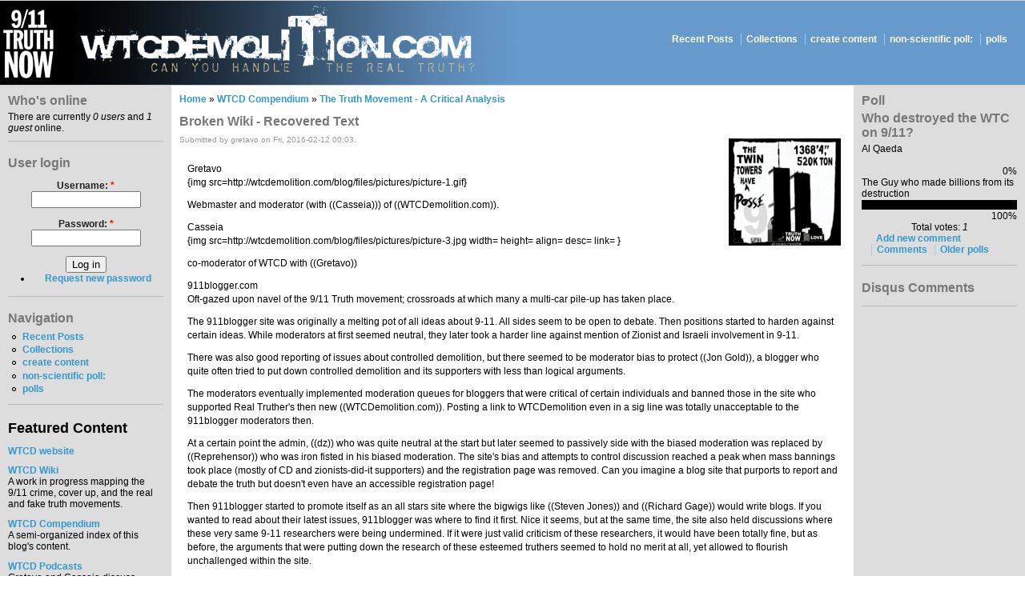

--- FILE ---
content_type: text/html; charset=utf-8
request_url: https://wtcdemolition.com/blog/node/3515
body_size: 129612
content:
<!DOCTYPE html PUBLIC "-//W3C//DTD XHTML 1.0 Strict//EN" "http://www.w3.org/TR/xhtml1/DTD/xhtml1-strict.dtd">
<html xmlns="http://www.w3.org/1999/xhtml" lang="en" xml:lang="en">

<head>
  <title>Broken Wiki - Recovered Text | The Blog of the WTC Demolition Site</title>
  <meta http-equiv="Content-Type" content="text/html; charset=utf-8" />
<link rel="prev" href="/blog/node/559" />

<link rel="up" href="/blog/node/33" />

<link rel="next" href="/blog/node/536" />

<link rel="shortcut icon" href="/blog/files/bluemarine_favicon.gif" type="image/x-icon" />
  <style type="text/css" media="all">@import "/blog/files/css/8f0966f135b186608de4df19af720d7e.css";</style>
  <script type="text/javascript" src="/blog/misc/jquery.js"></script>
<script type="text/javascript" src="/blog/misc/drupal.js"></script>
  <script type="text/javascript"> </script>
</head>

<body>

<table border="0" cellpadding="0" cellspacing="0" id="header">
  <tr>
    <td id="logo">
      <a href="/blog/" title="Home"><img src="/blog/files/bluemarine_logo.gif" alt="Home" /></a>                </td>
    <td id="menu">
            <ul class="links" id="navlist"><li class="first menu-1-1-1"><a href="/blog/tracker" title="shows you all new comments since your last visit" class="menu-1-1-1">Recent Posts</a></li>
<li class="menu-1-2-1"><a href="/blog/book" class="menu-1-2-1">Collections</a></li>
<li class="menu-1-3-1"><a href="/blog/node/add" class="menu-1-3-1">create content</a></li>
<li class="menu-1-4-1"><a href="/blog/node/3312" class="menu-1-4-1">non-scientific poll:</a></li>
<li class="last menu-1-5-1"><a href="/blog/poll" class="menu-1-5-1">polls</a></li>
</ul>          </td>
  </tr>
  <tr>
    <td colspan="2"><div></div></td>
  </tr>
</table>

<table border="0" cellpadding="0" cellspacing="0" id="content">
  <tr>
    <td id="sidebar-left">
        <div class="block block-user" id="block-user-3">
    <h2 class="title">Who's online</h2>
    <div class="content">There are currently <em>0 users</em> and <em>1 guest</em> online.</div>
 </div>
  <div class="block block-user" id="block-user-0">
    <h2 class="title">User login</h2>
    <div class="content"><form action="/blog/node/3515?destination=node%2F3515"  method="post" id="user-login-form">
<div><div class="form-item">
 <label for="edit-name">Username: <span class="form-required" title="This field is required.">*</span></label>
 <input type="text" maxlength="60" name="name" id="edit-name"  size="15" value="" class="form-text required" />
</div>
<div class="form-item">
 <label for="edit-pass">Password: <span class="form-required" title="This field is required.">*</span></label>
 <input type="password" name="pass" id="edit-pass"  maxlength="60"  size="15"  class="form-text required" />
</div>
<input type="submit" name="op" id="edit-submit" value="Log in"  class="form-submit" />
<div class="item-list"><ul><li><a href="/blog/user/password" title="Request new password via e-mail.">Request new password</a></li></ul></div><input type="hidden" name="form_id" id="edit-user-login-block" value="user_login_block"  />

</div></form>
</div>
 </div>
  <div class="block block-user" id="block-user-1">
    <h2 class="title">Navigation</h2>
    <div class="content">
<ul class="menu">
<li class="leaf"><a href="/blog/tracker" title="shows you all new comments since your last visit">Recent Posts</a></li>
<li class="leaf"><a href="/blog/book">Collections</a></li>
<li class="leaf"><a href="/blog/node/add">create content</a></li>
<li class="leaf"><a href="/blog/node/3312">non-scientific poll:</a></li>
<li class="leaf"><a href="/blog/poll">polls</a></li>

</ul>
</div>
 </div>
  <div class="block block-block" id="block-block-1">
    <h2 class="title"></h2>
    <div class="content"><p><font size="4"><strong>Featured Content</strong></font></p>
<p><a href="http://wtcdemolition.com" target="_blank">WTCD website</a></p>
<p><a href="http://wtcdemolition.com/wiki">WTCD Wiki</a><br>A work in progress mapping the 9/11 crime, cover up, and the real and fake truth movements.</p>
<p><a href="http://wtcdemolition.com/blog/node/1433">WTCD Compendium</a><br>A semi-organized index of this blog's content.</p>
<p><a href="http://wtcdemolition.com/blog/node/2616">WTCD Podcasts</a><br>Gretavo and Casseia discuss current events relevant to 9/11 truth.</p>
<p><a href="http://wtcdemolition.com/blog/node/1403">Glossary</a><br>Some of our jargon explained.</p>
<p><a href="http://www.archive.org/details/sept_11_tv_archive">9/11 TV News Archive</a> <br>Streaming video of all major network news coverage on 9/11/01</p>
<p><a href="http://www.twf.org/Library/911Unveiled.pdf">9/11 Unveiled by Enver Masud</a><br>Free PDF of an excellent and concise book summarizing the case against the official story.</p>
<p><a href="http://www.youtube.com/user/DavidChandler911">David Chandler's YouTube Channel</a><br>Must watch videos analyzing the explosive demolition of the twin towers and WTC7, produced by high school physics teacher David Chandler whose work forced a revision to NIST's final report on the WTC.</p>
<p><a href="http://www.councilforthenationalinterest.org/">Council for the National Interest</a><br>Group founded by Congressmen Paul Findley and Paul McCloskey to promote pro-American (instead of exclusively pro-Israeli) middle east policies in the U.S. government.</p>
<p><a href="http://www.popularmechanics.com/technology/military_law/3491861.html?page=1">Popular Mechanics:<br>"Debunking 9/11 Myths"</a><br> The most often cited critique of 9/11 Truth, or defense of the official version of events.  Fails to address most real concerns adequately.</p>
<p><a href="http://video.google.com/videoplay?docid=-515319560256183936#docid=7757684583209015812">Money Masters<br></a> Documentary on the corrupt money system</p>
<p><a href="http://www.wtcdemolition.com/blog/node/2230">Orwell Rolls in His Grave</a><br>Documentary on the corrupt media</p>
<p><a href="http://www.wtcdemolition.com/blog/node/2233">Reel Bad Arabs</a> <br>How Hollywood has consistently and savagely villified Arabs and Muslims in film and television over the decades</p>
</div>
 </div>
  <div class="block block-blog" id="block-blog-0">
    <h2 class="title">Recent blog posts</h2>
    <div class="content"><div class="item-list"><ul><li><a href="/blog/node/3535">Judge Jack Weinstein, Meir Kahane, and Mahmoud Atta</a></li><li><a href="/blog/node/3534">ChatGPT&#039;s Coherent Argument: Explaining the Observed Collapse of the Twin Towers</a></li><li><a href="/blog/node/3533">ChatGPT Evaluates Some of NIST&#039;s FAQs</a></li><li><a href="/blog/node/3532">Questioning September 11: A Reasonable Pursuit of Truth</a></li><li><a href="/blog/node/3531">My account</a></li><li><a href="/blog/node/3525">Sorry for the outage, we&#039;re back!</a></li><li><a href="/blog/node/3516">LIHOP Regime Alive and Well, Still Trying to Cover Up the Truth About 9/11</a></li><li><a href="/blog/node/3514">Yes, We&#039;re Still Here!</a></li><li><a href="/blog/node/3511">Becoming Israel</a></li><li><a href="/blog/node/3510">Terrorist Moussaoui Agrees With ME</a></li></ul></div><div class="more-link"><a href="/blog/blog" title="Read the latest blog entries.">more</a></div></div>
 </div>
  <div class="block block-comment" id="block-comment-0">
    <h2 class="title">WTCD User Comments</h2>
    <div class="content"><div class="item-list"><ul><li><a href="/blog/node/3512#comment-43125">&quot;You can easily be blinded</a><br />10 years 30 weeks ago</li><li><a href="/blog/node/3468#comment-43124">a trivial issue??</a><br />10 years 43 weeks ago</li><li><a href="/blog/node/3505#comment-43123">That depends...</a><br />11 years 7 weeks ago</li><li><a href="/blog/node/3201#comment-43122">India helping to catapult ISIS propaganda</a><br />11 years 31 weeks ago</li><li><a href="/blog/node/3201#comment-43121">Who knew!  Post 9/11 poll showed India and Israel most keen...</a><br />11 years 32 weeks ago</li><li><a href="/blog/node/3479#comment-43120">David Stein (Formerly David Cole) on Michael Shermer</a><br />11 years 33 weeks ago</li><li><a href="/blog/node/3496#comment-43119">Why do you deny my reality??</a><br />11 years 40 weeks ago</li><li><a href="/blog/node/3496#comment-43118">Yep, isn&#039;t that funny?</a><br />11 years 40 weeks ago</li><li><a href="/blog/node/3496#comment-43117">same comic book promoted by RM</a><br />11 years 40 weeks ago</li><li><a href="/blog/node/3496#comment-43116">Old critique of Davidsson by Kevin Barrett</a><br />11 years 41 weeks ago</li></ul></div></div>
 </div>
    </td>    <td valign="top">
            <div id="main">
        <div class="breadcrumb"><a href="/blog/">Home</a> » <a href="/blog/node/1433">WTCD Compendium</a> » <a href="/blog/node/33">The Truth Movement - A Critical Analysis</a></div>        <h1 class="title">Broken Wiki - Recovered Text</h1>
        <div class="tabs"></div>
                          <div class="node">
    <div class="picture"><img src="https://wtcdemolition.com/blog/files/pictures/picture-1.jpg" alt="gretavo&#039;s picture" title="gretavo&#039;s picture"  /></div>        <span class="submitted">Submitted by gretavo on Fri, 2016-02-12 00:03.</span>
    <span class="taxonomy"></span>
    <div class="content"><p>Gretavo<br />
{img src=http://wtcdemolition.com/blog/files/pictures/picture-1.gif}</p>
<p>Webmaster and moderator (with ((Casseia))) of ((WTCDemolition.com)). </p>
<p>Casseia<br />
{img src=http://wtcdemolition.com/blog/files/pictures/picture-3.jpg width= height= align= desc= link= }</p>
<p>co-moderator of WTCD with ((Gretavo))</p>
<p>911blogger.com<br />
Oft-gazed upon navel of the 9/11 Truth movement; crossroads at which many a multi-car pile-up has taken place.</p>
<p>The 911blogger site was originally a melting pot of all ideas about 9-11. All sides seem to be open to debate. Then positions started to harden against certain ideas. While moderators at first seemed neutral, they later took a harder line against mention of Zionist and Israeli involvement in 9-11.</p>
<p>There was also good reporting of issues about controlled demolition, but there seemed to be moderator bias to protect ((Jon Gold)), a blogger who quite often tried to put down controlled demolition and its supporters with less than logical arguments.</p>
<p>The moderators eventually implemented moderation queues for bloggers that were critical of certain individuals and banned those in the site who supported Real Truther's then new ((WTCDemolition.com)). Posting a link to WTCDemolition even in a sig line was totally unacceptable to the 911blogger moderators then.</p>
<p>At a certain point the admin, ((dz)) who was quite neutral at the start but later seemed to passively side with the biased moderation was replaced by ((Reprehensor)) who was iron fisted in his biased moderation. The site's bias and attempts to control discussion reached a peak when mass bannings took place (mostly of CD and zionists-did-it supporters) and the registration page was removed. Can you imagine a blog site that purports to report and debate the truth but doesn't even have an accessible registration page!</p>
<p>Then 911blogger started to promote itself as an all stars site where the bigwigs like ((Steven Jones)) and ((Richard Gage)) would write blogs. If you wanted to read about their latest issues, 911blogger was where to find it first. Nice it seems, but at the same time, the site also held discussions where these very same 9-11 researchers were being undermined. If it were just valid criticism of these researchers, it would have been totally fine, but as before, the arguments that were putting down the research of these esteemed truthers seemed to hold no merit at all, yet allowed to flourish unchallenged within the site.</p>
<p>The Shell Game	</p>
<p>((LIHOP)) book by ((Steve Alten)), promoted primarily by ((Bill Douglas)) but endorsed by numerous people who one would think would have known better, like Kevin Barrett and Paul Craig Roberts. see: <a href="http://wtcdemolition.com/blog/node/642" title="http://wtcdemolition.com/blog/node/642">http://wtcdemolition.com/blog/node/642</a></p>
<p>Jon Gold<br />
An intellectually-mediocre pugnacious ((Zionist)) ((LIHOP))per.</p>
<p>---</p>
<p>this email exchange between Jon Gold and ((Kevin Barrett)) is revealing as well as entertaining:</p>
<p>Jon,</p>
<p>The problem isn't that you're pugnacious. Nor is that intellectually, you're utterly mediocre, and that's being charitable. Nor is it that you're pro-Zionist. Lots of my friends and colleagues support a Jewish state in Palestine, and that's their business.</p>
<p>The problem is that the combination of your stupidity, Zionism, and pugnaciousness makes you a huge waste of time, and a drain on the resources of the 9/11 truth movement.</p>
<p>I have never once in my life attacked anyone in the 9/11 truth movement if they didn't attack me first. Why not? Because it just leads to a time-wasting flame war.</p>
<p>But you...all you DO, besides posting moronic home movies that even your dog wouldn't want to watch, and idiotically predictable commentary that even your mom wouldn't want to read, is attack people (mostly people who are at least 50 IQ points and oodles of education ahead of you) and start flame wars. The internet, which puts everyone--morons like you and erudite geniuses like Tarpley--on the same level, has contributed to your developing a wildly inflated opinion of yourself. Like the F student who protests the hardest against not getting an A, you're too dumb to realize how dumb you are.</p>
<p>If you aren't an op, you might as well be. My best guess is that you're just an intellectually-mediocre pugnacious Zionist lihopper who has somehow come into enough money to spend your whole life wasting the 9/11 truth movement's time. You and Brian Good are each other's evil twins. Maybe you two should get together and wank each other while you fantasize about the 9/11 truth leaders you love to hate.</p>
<p>Richard Gage	founder of ((Architects and Engineers for 9-11 Truth))</p>
<p>Architects and Engineers for 9-11 Truth	group founded by ((Richard Gage))</p>
<p>Directed Energy Weapons promoters	((Judy Wood))</p>
<p>9-11 Mysteries	Seminal film about controlled demolitions. Sofia Shafquat, the film's director and producer (who says she financed the movie with credit cards) has come under fire for connections to some of the more notorious Jew-hate-baiters -- ((Eric Hufschmid)) and John Kaminski.</p>
<p>Arabesque<br />
Arabesque was/is a blogger who appeared at ((911blogger.com)) as a commenter in late 2006, mostly supporting controlled demolition arguments. At some point in 2007 he confessed that he really hadn't examined Pentagon-related issues, and following that, became one of the more vociferous proponents of a Big Boeing crash at the Pentagon, and an &quot;analyst&quot; of Truth Movement disinformation. </p>
<p>One of Arabesque's pro-BBC (Big Boeing Crash) blogs contains a frequently-cited compendium of Pentagon witness statements purporting to bolster both the South of Citgo flight path and the crash itself. Despite repeated demonstrations that many of the witnesses are not credible (they were not in a position to see the Pentagon from their vantage points and/or they inferred the crash and/or their &quot;statements&quot; are actually journalist-created remarks imputed to them), he has not admitted any fault or made any revisions.</p>
<p>Arabesque was also one of the parties denounced by ((Webster Tarpley)) at the time of the ((Kennebunkport Fiasco)). He has parlayed this unpleasant encounter with Tarpley into a seemingly endless amount of ((victim cred)).</p>
<p>Blowback Theorists<br />
Blowback theorists contend that the September 11 attacks were indeed carried out by enraged Arabs and Muslims who were part of groups that had been groomed by Western intelligence but who were now &quot;turning on their masters&quot; and attacking the heart of American Empire in retaliation for our policies in the Arab/Muslim world. This theory much beloved by followers of ((Noam Chomsky)) who will sometimes even impute racist motivations to 9/11 truth (&quot;So what you're saying is that you don't believe BROWN-SKINNED FREEDOM FIGHTERS could pull off such a magnificent coup, amirite?&quot;)</p>
<p>Bob Bowman	Bob Bowman is a former Air Force officer who appeared at the Los Angeles conference in 2005 and following that ascended to prominence in the 9/11 truth movement as a former &quot;government insider&quot; In 2007, he ran for office in his home state of Florida, garnering campaign contributions from Truthers throughout the United States. After losing the race, he has toured the country on an annual basis as a representative of [some Patriot-truther thing]. He has not explicitly stated where he stands with regard to explosive demolition and his oft-repeated mantra is &quot;The truth about 9/11 is that we don't know the truth.&quot;</p>
<p>What Can We Do About Terrorism?<br />
Â© 2001 by Dr. Robert M. Bowman, Lt. Col., USAF, ret.</p>
<p>A few years ago, terrorists destroyed two U.S. embassies. President Clinton retaliated against suspected facilities of Osama bin Laden. In his television address, the President told the American people that we were the targets of terrorism because we stood for democracy, freedom, and human rights in the world.<br />
On that occasion, I wrote: &quot;Tell people the truth, Mr. President ... about terrorism, not about poor Monica. If your lies about terrorism go unchallenged, then the terror war you have unleashed will likely continue until it destroys us. The threat of nuclear terrorism is closing in upon us. Chemical terrorism is at hand, and biological terrorism is a future danger. None of our thousands of nuclear weapons can protect us from these threats. These idols of plutonium, titanium, and steel are impotent. Our worship of them for over five decades has not brought us security, only greater danger. No 'Star Wars' system ... no matter how technically advanced, no matter how many trillions of dollars was poured into it ... can protect us from even a single terrorist bomb. Not one weapon in our vast arsenal can shield us from a nuclear weapon delivered in a sailboat or a Piper Cub or a suitcase or a Ryder rental truck. Not a penny of the 273 billion dollars a year we spend on so-called defense can actually defend us against a terrorist bomb. Nothing in our enormous military establishment can actually give us one whit of security. That is a military fact. </p>
<p>&quot;Mr. President, you did not tell the American people the truth about why we are the targets of terrorism. You said that we are the target because we stand for democracy, freedom, and human rights in the world. Baloney! We are the target of terrorists because we stand for dictatorship, bondage, and human exploitation in the world. We are the target of terrorists because we are hated. And we are hated because our government has done hateful things. </p>
<p>&quot;In how many countries have we deposed popularly elected leaders and replaced them with puppet military dictators who were willing to sell out their own people to American multinational corporations? </p>
<p>&quot;We did it in Iran when we deposed Mossadegh because he wanted to nationalize the oil industry. We replaced him with the Shah, and trained, armed, and paid his hated Savak national guard, which enslaved and brutalized the people of Iran. All to protect the financial interests of our oil companies. Is it any wonder there are people in Iran who hate us? </p>
<p>&quot;We did it in Chile when we deposed Allende, democratically elected by the people to introduce socialism. We replaced him with the brutal right- wing military dictator, General Pinochet. Chile has still not recovered. </p>
<p>&quot;We did it in Vietnam when we thwarted democratic elections in the South which would have united the country under Ho Chi Minh. We replaced him with a series of ineffectual puppet crooks who invited us to come in and slaughter their people - and we did. (I flew 101 combat missions in that war which you properly opposed.) </p>
<p>&quot;We did it in Iraq, where we killed a quarter of a million civilians in a failed attempt to topple Saddam Hussein, and where we have killed a million since then with our sanctions. About half of these innocent victims have been children under the age of five. </p>
<p>&quot;And, of course, how many times have we done it in Nicaragua and all the other banana republics of Latin America? Time after time we have ousted popular leaders who wanted the riches of the land to be shared by the people who worked it. We replaced them with murderous tyrants who would sell out and control their own people so that the wealth of the land could be taken out by Domino Sugar, the United Fruit Company, Folgers, and Chiquita Banana. </p>
<p>&quot;In country after country, our government has thwarted democracy, stifled freedom, and trampled human rights. That's why we are hated around the world. And that's why we are the target of terrorists. </p>
<p>&quot;People in Canada enjoy better democracy, more freedom, and greater human rights than we do. So do the people of Norway and Sweden. Have you heard of Canadian embassies being bombed? Or Norwegian embassies? Or Swedish embassies. No. </p>
<p>&quot;We are not hated because we practice democracy, freedom, and human rights. We are hated because our government denies these things to people in third world countries whose resources are coveted by our multinational corporations. And that hatred we have sown has come back to haunt us in the form of terrorism, and in the future, nuclear terrorism. </p>
<p>&quot;Once the truth about why the threat exists is understood, the solution becomes obvious. We must change our government's ways. Instead of sending our sons and daughters around the world to kill Arabs so the oil companies can sell the oil under their sand, we must send them to rebuild their infrastructure, supply clean water, and feed starving children. </p>
<p>&quot;Instead of continuing to kill thousands of Iraqi children every day with our sanctions, we must help them rebuild their electric powerplants, their water treatment facilities, their hospitals - all the things we destroyed in our war against them and prevented them from rebuilding with our sanctions. </p>
<p>&quot;Instead of seeking to be king of the hill, we must become a responsible member of the family of nations. Instead of stationing hundreds of thousands of troops around the world to protect the financial interests of our multinational corporations, we must bring them home and expand the Peace Corps. </p>
<p>&quot;Instead of training terrorists and death squads in the techniques of torture and assassination, we must close the School of the Americas (no matter what name they use). Instead of supporting military dictatorships,we must support true democracy -- the right of the people to choose their own leaders. Instead of supporting insurrection, destabilization, assassination, and terror around the world, we must abolish the CIA and give the money to relief agencies. </p>
<p>&quot;In short, we do good instead of evil. We become the good guys, once again. The threat of terrorism would vanish. That is the truth, Mr. President. That is what the American people need to hear. We are good people. We only need to be told the truth and given the vision. You can do it, Mr. President. Stop the killing. Stop the justifying. Stop the retaliating. Put people first. Tell them the truth.&quot; </p>
<p>Needless to say, he didn't ... and neither has George W. Bush. </p>
<p>Well, the seeds our policies have planted have borne their bitter fruit. The World Trade Center is gone. The Pentagon is damaged. And thousands of Americans have died. Almost every TV pundit is crying for massive military retaliation against whoever might have done it (assumedly the same Osama bin Laden) and against whoever harbors or aids the terrorists (most notably the Taliban government of Afghanistan). Steve Dunleavy of the New York Post screams &quot;Kill the bastards! Train assassins, hire mercenaries, put a couple of million bucks up for bounty hunters to get them dead or alive, preferably dead. As for cities or countries that host these worms, bomb them into basketball courts.&quot; It's tempting to agree, but retaliation hasn't rid us of the problem in the past, and won't this time. </p>
<p>By far the world's best anti-terrorist apparatus is Israel's. Measured in military terms, it has been phenomenally successful. Yet Israel is still the primary target of terrorists and suffers more attacks than all other nations combined. If retaliation worked, Israelis would be the world's most secure people. </p>
<p>Only one thing has ever ended a terrorist campaign -- denying the terrorist organization the support of the larger community it represents. And the only way to do that is to listen to and alleviate the legitimate grievances of the people. If indeed Osama bin Laden was behind the four hijackings and subsequent carnage, that means addressing the concerns of the Arabs and Muslims in general and of the Palestinians in particular. </p>
<p>It does NOT mean abandoning Israel. But it may very well mean withdrawing all financial and military support until they abandon the settlements in occupied territory and comply with their duty to return to 1967 borders. It may also mean allowing Arab countries to have leaders of their own choosing, not hand-picked, CIA-installed dictators willing to cooperate with Western oil companies. </p>
<p>Chester Gillings has said it very well: </p>
<p>&quot;How do we fight back against bin Laden? The first thing we must ask ourselves is what is it we hope to achieve -- security or revenge? The two are mutually exclusive; seek revenge and we WILL reduce our security. If it is security we seek, then we must begin to answer the tough questions -- what are the grievances of the Palestinians and the Arab world against the United States, and what is our real culpability for those grievances? Where we find legitimate culpability, we must be prepared to cure the grievance wherever possible. Where we cannot find culpability or a cure, we must communicate honestly our positions directly to the Arab people. In short, our best course of action is to remove ourselves as a combatant in the disputes of the region.&quot;<br />
To kill bin Laden now would be to make him an eternal martyr. Thousands would rise up to take his place. In another year, we would face another round of terrorism, probably much worse even than this one. The vast majority of Arabs and Muslims are good, peaceful people.<br />
But enough of them, in their desperation and anger and fear, have turned first to Arafat and now to bin Laden to relieve their misery. Remove the desperation, give them some hope, and support for terrorism will evaporate. At that point bin Laden will be forced to abandon terrorism (as has Arafat) or be treated like a common criminal. Either way, he and his money cease to be a threat. </p>
<p>We CAN have security ... or we can have revenge. We cannot have both.</p>
<p>Forbidden Truth	I remember getting this book when it came out and thinking I'd discovered these amazing facts. Ha! How silly I look in hindsight! See where a lot of the LIHOPPERS came from?</p>
<p>-Gret </p>
<p>EDIT: Intro by Wayne Madsen</p>
<p>Most Helpful Customer Reviews</p>
<p>133 of 145 people found the following review helpful:<br />
&quot;The Forbidden Truth&quot; tells you what really happened, July 11, 2002<br />
By John J Emerson (Portland, OR United States) - See all my reviews</p>
<p>This review is from: Forbidden Truth: U.S.-Taliban Secret Oil Diplomacy, Saudi Arabia and the Failed Search for bin Laden (Paperback)<br />
First of all, this is the GOOD French book on 9/11. (The OTHER French book on 9/11 you hear people talking about is the same old conspiracy theory stuff. Dasquie and Brisard are well-respected professionals and completely mainstream.<br />
When 9/11 took place the American response was dominated by rage and disbelief: how could anyone ever do something like that to us? Suggestions that we figure out why it happened were automatically slapped down, as if even asking the question would give legitimacy to the attackers.</p>
<p>It's quite normal to have inquiries whenever a disaster takes place, so someone must have had something to hide. This book tells you who they were and what it was.</p>
<p>The United States was negotiating with the Taliban right into September of 2001. What was at issue was an oil pipeline across Afghanistan, and the options we offered them were two: cooperate with us on the pipeline, or war. When negotiations broke down, Osama Bin Laden (a U.S. ally only a decade earlier in the anti-Soviet war, and a major force in Afghanistan)struck first. Once we were at war with the Taliban, they became unspeakably evil; but as long as it seemed that they might be willing to play ball, we had no problem with them.</p>
<p>The role of Saudi Arabia in this story is a second major theme. Most of the hijackers were Saudis and the funding came from Saudi Arabia and the neighboring Gulf States. Furthermore, some of Bin Laden's support, contrary to what we have been told, came from very high levels in Saudi society. Saudi Arabia has long been a major source of funds for Muslim extremists globally, and the see-no-evil complicity in this of the U.S. government and the oil industry cannot be denied. While this book in no way claims that the CIA (much less the Mossad) had a hand in the 9/11 attacks, it makes it clear that excessively indulgent attitudes to the Saudis at very high levels of the US government led to extreme negligence and made the terrorists' job much easier.</p>
<p>Saudi Arabia is not on the list of ten or more terrorist nations which we plan to attack. After reading this book, you will ask why not.</p>
<p>John Emerson<br />
[ur&lt;x&gt;l]</p>
<p>Comment | Permalink | Was this review helpful to you? (Report this)</p>
<p>86 of 108 people found the following review helpful:<br />
The ugly world of realpolitik is exposed, July 25, 2002<br />
By Malvin (Frederick, MD USA) - See all my reviews</p>
<p>This review is from: Forbidden Truth: U.S.-Taliban Secret Oil Diplomacy, Saudi Arabia and the Failed Search for bin Laden (Paperback)<br />
Brisard and Dasquie's &quot;Forbidden Truth&quot; is a very solid piece of research that contains more than a few surprises about the realpolitiks of the Middle East, especially as it pertains to the United States and Saudi Arabia. The book turns a number of received wisdoms on their head and should give everyone concerned about the war on terror a few things to think about.<br />
Of course, the authors show that fossil fuels drives American policy in the region. The Clinton and Bush administrations both negotiated with the Taliban for the construction of a natural gas pipeline to be built in Afghan territory despite clear-cut evidence of the regime's human rights abuses. However, the book also makes the eye-popping suggestion that U.S. representatives may have recklessly threatened the Taliban prior to the September 11 attack, thereby provoking Al Qaeda into action.</p>
<p>Basically, Brisard and Dasquie explain that Saudi Arabia supports radical Islamic movements (including the Taliban, Al Qaeda and Usama Bin Laden) in order to extend its hegemony over the area. Saudi support of the Taliban, for example, helped keep Afghanistan from falling under Iranian influence. Interestingly, the authors point out that the first arrest warrant ever issued against Usama Bin Laden came not from the U.S. -- which wanted to overlook Usama's behavior in order to keep Saudi oil flowing -- but from Libya.</p>
<p>I must admit that all of this came as quite a surprise to me, since Saudi Arabia has always been portrayed as a staunch ally of the U.S. In fact, Brisard and Dasquie recall how U.S. oil companies helped the country develop, but they also show that the Kingdom remains dependent on religion to maintain control over its people. So the country is practically schizophrenic in its need to simultaneously maintain business ties with the U.S. and defend against the spread of Arab nationalism by covertly preaching the gospel of anti-Americanism.</p>
<p>The authors go into considerable detail illuminating the people, organizations and financial relationships that make the Saudi-supported terror network possible. The indictments reach the highest levels of Saudi society. In this light, it appears that Usama Bin Laden and Al Qaeda simply spun out of their master's control and took the anti-American cause too far.</p>
<p>All this should give us pause to consider why the U.S. allowed the Saudis to play such a dangerous game for so long. Also, one would think that prudence should compel the U.S. to develop an energy policy that does not depend on Middle Eastern oil. But already, Brisard and Dasquie report that talks for the pipeline have resumed since the installation of the Karzai regime in Afghanistan in May 2002.</p>
<p>On a technical note, the book could benefit from additional editorial work to correct a few grammatical errors (presumably due to the translation from French to English?) and several footnote mistakes. Stylistically, the author's research sometimes makes for dry reading, but that is only because the facts have been meticulously documented and presented. So although &quot;Forbidden Truth&quot; is at times far from entertaining, the reader is nevertheless impressed with the professionalism of the research and its air-tight conclusions. (Indeed, sensing the threat that the book poses to its business empire, the Bin Laden family succeeded in getting the book banned in Switzerland.)</p>
<p>&quot;Forbidden Truth&quot; is recommended for anyone who wants to gain a better understanding of the dynamics underlying the war on terror.</p>
<p>Comment | Permalink | Was this review helpful to you? (Report this)</p>
<p>37 of 72 people found the following review helpful:<br />
Horrifying! But Sadly Not Surprising..., October 8, 2002<br />
By Anthony Ian &quot;anthony_ian&quot; (Chicago, IL United States) - See all my reviews</p>
<p>This review is from: Forbidden Truth: U.S.-Taliban Secret Oil Diplomacy, Saudi Arabia and the Failed Search for bin Laden (Paperback)<br />
In a nutshell, this book outlines how we've looked the other way regarding Islamic terror for decades because it inconvenienced oil deals. No big surprise, although you may still be shocked at the calculated cynicism and the cold-blooded capitalism.<br />
We may have bombed Afghanistan after 9/11, but you'll be shocked to learn that prior to 9/11 we actually tacitly supported the Taliban--because we wanted a stable regime there to allow for the construction of a lucrative pipeline through the country. We'd eventually sour on the Taliban as their abuses became world news, but we gave them plenty of money year after year.</p>
<p>Other sad tales involve our continuing &quot;friendship&quot; with Saudi Arabia--again, based on oil money--which seems absurd considering their status as the #1 exporter of Islamic terrorism, including the majority of the 9/11 hijackers.</p>
<p>Also interesting is how deeply the White House is staffed with big oil veterans--everybody knows about Bush and Cheney's oil gigs, but who knew Condoleeza Rice was a decade-long employee of the oil industry?</p>
<p>This book presents a pretty sobering reality about what our priorties have been over the years--most of them have taken a back seat to big oil profits, even post 9/11. Many conservative (meaning: Bush supporters) readers will probably dismiss this book because of its stark, unflattering portrayal of our government and its principals--those of us who are a little more questioning will still be appalled at how callous our policies have become... in the name of oil profits.</p>
<p>Comment | Permalink | Was this review helpful to you? (Report this) </p>
<p>Diane the NYC Activist<br />
A flash in the pan or possibly a very clear example of a ((cointelpro)) effort. Originally a women's and gay rights activist. Argued herself OUT of accepting ((controlled demolition)) and tries to do the same to others.<br />
---</p>
<p>From the WTCD blog (date?):</p>
<p>In her typical &quot;see how calm and reasonable I am&quot; style, Diane the New York Activist gives a lengthy review of some guy named Max Photon, who sells himself as MAX-MIHOP and seems to spend a lot of time arguing with OCT shills on the JREF forums.</p>
<p>The theory that Diane and Mr. Photon are trying to give credibility to is that explosives weren't used in the WTC demolitions, just ((thermite)), to weaken the columns enough to precipitate a &quot;natural&quot; gravity based collapse. Mr. Photon even goes so far as to say that ((Bazant)) (a hardcore ((OCT)) spinner) is &quot;the man when it comes to column failure&quot;.</p>
<p>Like a lot of what fake truthers point out, it is all presented in a way that makes the relative newbie say &quot;hmmm, these people seem like they're onto something.&quot; Diane and Max make a great tag team because Max is a &quot;character&quot; who refers to himself in the third person (Max is hungry--Max is going to eat that sandwich) while Diane is a &quot;seasoned activist&quot; who likes to &quot;resolve conflicts&quot; and &quot;promote tolerance&quot;. That pen on her blog is the kicker for her image--it is, I'm sure, the pen that she uses to fill out her New York Times crossword every day--in INK!</p>
<p>So what's the problem? Well, suggesting that explosives need not have been involved is the first step to suggesting that a &quot;collapse&quot; of the sort that occurred could happen just with gravity, so long as the columns were weakened. Now, this is clearly BS. Much of the work done to date on the destruction makes it clear that gravity based collapse, no matter HOW the columns may have been weakened, cannot possibly be the explanation--the speed of the destruction, the pulverized concrete, the squibs--none of these can be explained with a thermite/gravity explanation. Not just that, but Diane and Max also promote ((Frank Greening)), a sort of bridge ((shill)) between ((the NIST report)) and the truth movement (he acknowledges some problems with the NIST report but does not endorse any kind of foul play scenarion.)</p>
<p>One of Greening's claims apparently is that there could have been aluminothermic (like thermite) reactions caused by interaction between the aluminum in the planes and the rust in the towers.</p>
<p>To me the strategy is clear here--dismantle the truth step by step. First suggest that thermite alone could have done it (no explosives, yeah right) and THEN suggest that &quot;oh, well it need not have been thermite--clever and trustworthy scientists everywhere say that a similar effect could have resulted from the plane crashes&quot;.</p>
<p>Warning to the truth movement--Diane the activist is apparently frequenting meetings of ((New York 911 Truth)). She is one of the most obviously fake truthers I've seen come out in a while, and she has been very productive in the few weeks she's been active. In effect, if not intent, she seems to be working to (you guessed it!) protect ((Larry Silverstein)) by trying to explain away the demolition of the towers as a freak accident, thereby paving part of the road to the ultimate goal of the ((LIHOP)) ((limited hangout)) escape route for the perps.</p>
<p>Citizen Investigation Team<br />
Two guys, ((Craig Ranke)) and ((Aldo Marquis)), who have spent a lot of time and money traveling from the West Coast to the Arlington/D.C. area to do interviews with Pentagon eyewitnesses, including cab-driver Lloyde England (he of the lamp-post-speared windshield). Increasingly vociferous regarding their theory that a) there was a large passenger jet present b) its actual flightpath went north of the Citgo gas station and could not have cause the damage to the light poles or the directional damage in the building itself and c)that this plane pulled up and flew over the Pentagon building at the same time that a fireball misdirected the attention of witnesses.</p>
<p>They have also transitioned from being citizen journalists and researchers to advocates of a 9/11 truth strategy based on their work (i.e. spreading the &quot;((flyover)) theory&quot; far and wide, especially to public officials).</p>
<p>Journal of 9-11 Studies	The 9/11 Truth Movement's in-house &quot;peer-reviewed&quot; journal, which has featured the seminal articles by ((Steven Jones)) as well as recent work by ((Frank Legge)) (which work is the reason I have &quot;peer-reviewed&quot; in quotations -- c455). Supposedly no longer seeking submissions (writers are encouraged to submit their papers to mainstream journals) but busy posting Legge's pro-plane crash at the Pentagon papers (up to Version 8).</p>
<p>Oilempire.us<br />
((Mark Robinowitz))'s migraine-inducing temple of ((LIHOP)), ((blowback)), and ((incompetence theory)). Heavily influenced by ((Mike Ruppert)) and ((Peak Oil theory)). </p>
<p>Sibel Edmonds	Former short-term translator for the FBI with approximately 18% body fat and liquid brown eyes who alleges that AFTER September 11, she translated material that was super-incriminating to some U.S. government officials and possibly Turkish lesbians. Essentially an advocate of the idea that a Turkish mafia, funded by drug money, has hijacked the U.S. government and allowed 9/11 to happen.</p>
<p>Heavily promoted in 9/11 Truth circles by ((Jon Gold)), she continues to not pursue anything relevant to 9/11 Truth on a website/radio program called ((The Boiling Frogs))</p>
<p>(Please revise for reduced snark.)</p>
<p>Video Fakery - No Plane Hit the Towers<br />
A &quot;theory&quot; that was hotly debated (sort of) at the same time that explosive demolition as an explanation of the WTC destruction was getting traction at 911blogger. Video fakery people just would not shut up. The theory is related to the &quot;hologram planes&quot; theory of pre-2006. Chief figures include ((Nico Haupt)), ((Peggy Carter)), ((Killtown)), and ((CB_Brooklyn)).</p>
<p>See also ((blatant disinformation)).</p>
<p>Daryl Bradford Smith	Owner of <a href="http://iamthewitness.com" title="http://iamthewitness.com">http://iamthewitness.com</a> and host of The French Connection internet radio show.</p>
<p>Former associate of ((Eric Hufschmid)), &quot;offensive anti-Zionist&quot; (Jew-hate-baiter).</p>
<p>Luke Rudkowski	Founder of We Are Change, but deserves his own entry because We Are Change is a loose network of local activist groups with no apparent direction from the founder. Associated with ((Alex Jones)) and interviewed several times by ((Russia Today)).</p>
<p>WTCDemolition.com<br />
Website and forum started by Gretavo when explosive demolition was still a very contentious issue at 911blogger. Following several waves of purges at 911blogger (beginning with Gretavo's own banning from that site), it became a refuge for some of the movement's most critical thinkers/black sheep/misfit toys.</p>
<p>Webster Tarpley<br />
Originally a follower of Lyndon LaRouche, the bizarro pseudo-populist (who, along with his followers, is most certainly NOT interested in advancing the cause of 9/11 Truth), Tarpley is now an &quot;independent&quot; historian, analyst, and speaker. His book Synthetic Terror: Made in USA is up to its fourth edition. </p>
<p>Jim Hoffman	Software engineer residing in the Bay Area of California. Webmaster of 9-11research.com. Partnered (personally and in 9/11 truth work) with ((Victronix)).</p>
<p>Chalmers Johnson	author of [http://www.amazon.com/Blowback-Second-Consequences-American-Project/dp/0805075593|Blowback: The Costs and Consequences of American Empire] </p>
<p>David Shayler	British former (allegedly) MI5 agent who came out for 9/11 truth along with his partner (personal and professional) ((Annie Machon)).  Shayler's claims about 9/11 became increasingly bizarre, including the claim that missiles made to look like planes by use of holograms were what hit the twin towers.  His no doubt planned self-destruction culminated with a claim to be the messiah and a transformation into transvestite alter ego &quot;Delores Kane&quot;.</p>
<p>Annie Machon<br />
Former partner (personal and professional) of ((David Shayler)).  Has maintained a reasonable amount of credibility throughout Shayler's apparently planned self-destruction.  Claims Shayler is mentally ill.</p>
<p>Victronix<br />
The online pseudonym of ((Victoria Ashley)), personal and professional partner of ((Jim Hoffman)).  Serves in some capacity for the ((Scholars for 9-11 Truth)) group and the group's ((Journal of 9-11 Studies)).  Fervent defender of the claim that AA77 did in fact strike the Pentagon.</p>
<p>Steven Jones<br />
Professor Emeritus of Brigham Young University who was forced into early retirement as a result of the controversy ensuing from his academic paper speculating on the role played by thermite in the destruction of the twin towers and WTC7.  Cofounded ((Scholars for 9-11 Truth)) with ((Jim Fetzer)).  After a falling out with mainly over the latter's endorsement of the work of ((Judy Wood)) Jones formed a new group called ((Scholars for 9-11 Truth and Justice)).  Members of the old group were given the choice of staying in Fetzer's group or joining Jones', the vast majority choosing the latter.</p>
<p>UPDATE: <a href="http://wtcdemolition.com/blog/node/3062" title="http://wtcdemolition.com/blog/node/3062">http://wtcdemolition.com/blog/node/3062</a></p>
<p>Scholars for 9-11 Truth	Group founded by ((Jim Fetzer)) and ((Steven Jones)) to encourage academics to come out publicly in favor of a new investigation into 9/11.  Publishes the online ((Journal of 9-11 Studies)).</p>
<p>Steve Alten	Former PhysEd teacher cum bad novelist, penned ((The Shell Game)), a bad novel ostensibly containing clues for the reader about 9/11 truth.  Truthers were encouraged to buy as many copies as they could in an attempt to have it make the NYTimes bestseller list, which would be a great boon for the truth movement.</p>
<p>Dear 9/11 Truth Seekers Demanding a New 9/11 Investigation,</p>
<p>Today we have an amazing opportunity, if we work together, to launch 9/11 truth into a new mainstream American paradigm.</p>
<p>In the formation of the global 9/11 truth movement there have been landmark moments that catapulted this truth movement forward:</p>
<p>* ((Mike Ruppert))'s early work with copvcia.com and his crucial early research (which got me in this)<br />
* The first national truth conference, formed by ((Carol Brouillet)) / ((Ken Jenkins)) in San Francisco<br />
* The formation of ((911Truth.org)) after that conference<br />
* The dissemination of the &quot;Stop the 9/11 Cover Up&quot; signs to groups nationwide (911visibility)<br />
* ((David Ray Griffin))'s earth shaking work<br />
* Professor ((Steven Jones)) physics research<br />
* ((Kevin Ryan))'s blowing the whistle on inaccuracies of UL's report to NIST<br />
* The release of ((Loose Change)), which exploded the movement<br />
* The &quot;Eleventh Day of Every Month&quot; ((truthaction.org)) Campaign<br />
* The release of PatriotsQuestion911.org<br />
* ((We Are Change))'s national television exposure on 9/11 truth issues<br />
* The release of ((Architects and Engineers for 9-11 Truth)), ae911truth.org</p>
<p>Today, we have an opportunity to explode 9/11 truth issues into the mainstream mind, in the form of a soon to be released popular action fiction novel by New York Times Best Selling Novelist, ((Steve Alten)) (stevealten.com). If we can get 30,000 copies of this profound novel purchased in the first month of its release, we can drive it to #1 on the New York Times best seller list. The 9/11 truth movement can do this, if we ALL push for it to happen.</p>
<p>Why is this such an incredible opportunity?</p>
<p>1) It is written by a New York Times Best Selling novelist - He's established an &quot;adopt-a-writer&quot; program, that has connected him with hundreds of english departments/teachers in high schools all across America and donated many copies of his book to US troops overseas, with a huge audience there.</p>
<p>2) Americans love action fiction (which &quot;The Shell Game&quot; definitely is)</p>
<p>3) The publisher has already purchased prime display space in the front of Barnes &amp; Noble and Borders stores for its release</p>
<p>4) The author's webmaster is now creating a website for the book's release that will include major 9/11 truth websites, youtube video links, and recommended non-fiction reading on 9/11 (DRG, Ruppert, etc.)</p>
<p>We, the undersigned, urge everyone seeking truth, peace and justice, to not only purchase this new novel, &quot;The Shell Game,&quot; but also to email out this appeal to all you know who seek truth, peace and justice in the form of 9/11 truth coming out. In turn, please urge them to do the same with all their contacts and urge them to do the same. We can break 9/11 truth open if we work together and focus on this project for the next 30 days.</p>
<p>Yours in 9/11 truth, peace and justice,</p>
<p>((Bill Douglas)), 911 Visibility Project<br />
Co-Signatories:<br />
((Janice Matthews)) - 911Truth.org Executive Director<br />
((David Ray Griffin)) - 9/11 Researcher and Author<br />
((Kevin Ryan)) -former UL chemistry laboratory manager &amp; NIST report whistle blower<br />
((Dr. Robert Bowman)) - Rtd. Colonel US Air Force, 9/11 truth leader; thepatriots.us/<br />
((Cosmos)) - TruthAction.org &quot;The Eleventh Day of Every Month&quot; Campaign<br />
((Carol Brouillet)) - Organizer of 1st National 9/11 Truth Conference in San Francisco<br />
((Mike Berger)) - &quot;((Improbable Collapse))&quot; Documentary Producer - 911Truth Spokesman<br />
((David Kubiak)) - 911Truth.org Board member<br />
((Kevin Barrett))  Muslim/Christian/Jewish Alliance for 9/11 Truth</p>
<p>Thierry Meyssan	Author of one of the first widely publicized books on 9/11 L'Effroyable Imposteur. Runs VoltaireNet in France</p>
<p>Barry Zwicker	Canadian journalist, author of [http://www.amazon.com/Towers-Deception-Media-Cover-up-11/dp/0865715734|Towers of Deception: The Media Cover-Up of 9/11].  Produced a documentary entitled The Great Conspiracy: The 9/11 News Special You Never Saw in which he interviewed ((Mike Ruppert)).</p>
<p>Daniel Hopsicker	Hopsicker has produced several works about 9/11, mostly alleging a ((LIHOP)) scenario.  These include [http://www.amazon.com/Welcome-Terrorland-Mohamed-Cover-up-Florida/dp/0975290673|Welcome to Terrorland: Mohamed Atta &amp; the 9-11 Cover-up in Florida] and the documentary (originally an essay, copied below) titled Mohamed Atta &amp; the Venice Flying Circus.</p>
<p>see also: <a href="http://www.sourcewatch.org/index.php?title=Daniel_Hopsicker" title="http://www.sourcewatch.org/index.php?title=Daniel_Hopsicker">http://www.sourcewatch.org/index.php?title=Daniel_Hopsicker</a></p>
<p>MOHAMED ATTA AND THE VENICE FLYING CIRCUS</p>
<p>by Daniel Hopsicker<br />
13 November 2001 -- Venice, Florida.</p>
<p>The first thing you notice about the airport in Venice Florida is that there is a Flying Trapeze planted down at the end of one of the runways. It is a strange juxtaposition.</p>
<p>While taking off or landing, the terrorist student pilots practicing 'touch and goâ€™s' could look over and see tightrope walkers or aerialists dancing high above the ground while practicing gravity-defying stunts, at a circus school which is a vestige of Ringling Brothers &amp; Barnum and Bailey Circus, which used to make its winter home here.</p>
<p>Come to Venice. Join the Flying Circus.</p>
<p>Become a Human Missile.</p>
<p>Until Rudi Dekkers bought Huffman Aviation, Venice, Florida was best known as the Shark Tooth Capital of the World. But the flight training given to terrorists out at the local airport has now changed all that, and thrust this sleepy burg into the middle of one of American History's worst nightmares.</p>
<p>Within hours of the September 11 attack authorities concluded that the terrorist pilots had shown such unusual skill in maneuvering commercial airliners toward their targets that at least one hijacker on each jet must have been trained right here in the U.S.</p>
<p>They were right.</p>
<p>Cut to Venice, Florida. Middle of the night.</p>
<p>The FBI swarms. Local police do the grunt work. Under bright klieg lights they carry away boxes upon boxes of records from Rudi Dekkers flight school.</p>
<p>Remember Rudi?</p>
<p>&quot;I don't need anything from you, just a check to start flying,&quot; said Dekkers, who likened flying lessons to shopping for groceries. &quot;We're just a business.&quot;</p>
<p>The next day, the FBI is back again at the Venice Airport, this time down the block at Arne Kruithofâ€™s flight school.</p>
<p>&quot;It's really just coincidence that terrorists chose such a place (as Venice) to be their training ground for the unspeakable,&quot; says Venice City Manager George Hunt.</p>
<p>Determining whether that statement is true is complicated by the fact that the FBI has confiscated everything in sight looking remotely like evidence.</p>
<p>And the FBI isnâ€™t talking.</p>
<p>&quot;The FBI took all our files, everything,&quot; said one local law enforcement official, after shaking his head ruefully when we asked if Rudi had any local â€˜priors.â€™</p>
<p>He shrugs. He canâ€™t tell. His files are now All Gone.</p>
<p>&quot;They loaded two Ryder trucks right outside that (police station) window, then drove them right onto a C130 military cargo plane at Sarasota airport which flew out with Jeb Bush aboard.&quot;</p>
<p>Nobody has yet been charged over the attacks on America. FBI chiefs talk about the agents they have on the case, the doors they have knocked down, the thousand and more suspects they have arrested.</p>
<p>They do not explain why they have failed to catch anyone responsible.</p>
<p>That the terrorist cadre had been trained right here in America opened a huge can of worms. And before all the squiggly little creatures had been put back into a cool dark place it had been disclosed that after establishing their terrorist beachhead in unsuspecting Venice as many as six of the Terrorist 19 had gone on to receive training at U.S. military bases.</p>
<p>Mohamed Atta, for example, was reported to have attended the International Officers School at Maxwell Air Force Base in Montgomery, Alabama.</p>
<p>The Pentagon quickly disputed the reports, which had appeared in Newsweek, the Washington Post and the Miami Herald. But their denial was vague, almost flimsy, and only raised further questions. Still, they were apparently enough for Newsweek, the Washington Post, and the Miami Herald.</p>
<p>All three dropped the story.</p>
<p>Was this a triumph for accuracy in Media? Or an example of wartime censorship?</p>
<p>The answer is: no one knows. If they do they arenâ€™t telling.</p>
<p>Even a Senator, Bill Nelson of Florida, couldnâ€™t get a response from the Attorney General and the Justice Department when he specifically inquired about the report that three of the Terrorist 19 had listed the Pensacola Naval Air Station as their home address.</p>
<p>We know of at least one woman in Montgomery Alabama who has credibly insisted to local reporters that she met Atta at a party on the base. She remembers because she then introduced him to her friends.</p>
<p>&quot;Mohamed, meet my friend the Colonel.&quot;</p>
<p>Arab pilots, mostly Saudis, took up most of one of the most elite upscale apartment complexes in Montgomery, one observer there informed us. They too are now All Gone.</p>
<p>&quot;They went in and got every one of them out of there pronto. Right after it happened.&quot;</p>
<p>There are dozens of terrorist pilots out there loose that went through U.S. flight training. But of the thousands of flight schools in this country, a mere handful of names keep popping up. Did a covert operation at the two Venice flight schools serve as a portal into an informal military training network?</p>
<p>The former head of the American visa bureau in Jeddah from 1987 to 1989, Michael Springman, told BBC Newsnight: &quot;In Saudi Arabia I was repeatedly ordered by high-level State Department officials to issue visas to unqualified applicants.&quot;</p>
<p>Last week the Boston Globe reported that the NSA was destroying evidence, to the fury of other intelligence agencies and FBI investigators.</p>
<p>&quot;A crying shame.&quot;</p>
<p>Often mentioned in connection with the NSA, Jackson Stephens has been a prominent figure in tiny Venice, Florida... for decades.</p>
<p>From a baronial estate built by Stephens financial empire the Boone law firm may still rule the city today, at least according to an angry letter to the editor we came across in last week's local Venice Gondolier...</p>
<p>&quot;I think it is a crying shame that Dan Boone and his crowd can raise obscene sums of money to control the election and make it impossible for a candidate without great resource to run for city council. We might as well cancel future elections.&quot;</p>
<p>Even if it is a run-on sentence, this tells us something. Stephens was a big player in tiny Venice. Could be, he still is. Things are already beginning to look like somebody's game of Inside Baseball...</p>
<p>Then last Tuesday the BBC reported that there had always been &quot;constraints&quot; on investigating Saudis, but that under President George W Bush it had become much worse, according to &quot;a highly-placed source in a US intelligence agency.&quot;</p>
<p>The Bush Family has had a number of connections with Saudi Arabia's prominent Bin Laden family. But it would be wildly unfair for anyone to accuse President George W. Bush of a conflict of interest.</p>
<p>Still, we have now heard one credible source claim that President Bush knows Osama Bin Laden personally. They met in Texas in the 80â€™s, when the CIA was pouring money into Bin Ladenâ€™s efforts, says this source.</p>
<p>If Bush knew Osama Bin Laden, though, he needs to tell us. Because, this time, we need to know everything. Otherwise how will we be sure that we have avenged the poor people we saw that day, so much like ourselves, except we were watching television while they were holding hands in twos and threes and jumping out of 110th story windows?</p>
<p>How long does it take a 200-pound body to fall 100 stories?</p>
<p>What prior dealings with U.S. officials might the terrorists individually or collectively have had?</p>
<p>What was the nature of those deals? Did they compromise U.S. security?</p>
<p>Did money change hands?</p>
<p>One way to get some answers, we figured, might be to go to Venice, tucked on the Florida Coast between Tampa and Fort Myers, where the terrorists began their U.S. training, and walk in their footsteps.</p>
<p>The terrorist cadre came here to train at two flight schools, each purchased independently by two separate Dutch nationals in 1998.</p>
<p>Some found that a little odd.</p>
<p>&quot;One damn Dutch boy too many,&quot; muttered one longtime national investigator.</p>
<p>Perhaps they were just seeing things. Dutch people are free to buy businesses in the U.S., arenâ€™t they?</p>
<p>Even if the companies being bought up are located next door to one another, and both of the supposedly competing Dutch Boys are business partners of a third man, Pascal Schrier?</p>
<p>Even if the businesses are shortly thereafter used to train the Bin Laden Air Force... what of it?</p>
<p>&quot;We're just a business.&quot;</p>
<p>The only explanation offered as to why the terrorists picked Venice has been a vague assertion that flight training in Florida is cheaper than in Europe.</p>
<p>Cheaper than Europe, maybe. But is it cheaper than in the Sudan?</p>
<p>And even if true it does nothing to answer questions about why, with more than 200 flight schools to choose from in Florida alone, Attaâ€™s deadly pilot cadre from Hamburg began their deadly invasion of the U.S. flight training at adjacent flight schools owned by Dutch nationals in a podunk town in the middle of nowhere.</p>
<p>Even the weak &quot;cheaper by the terrorist squadron&quot; explanation breaks down upon closer examination...</p>
<p>Typical training fees for a private pilotâ€™s license are in the $10,000 range. Yet Atta and his sidekick together paid almost $40,000 to Dekkerâ€™s Huffman Aviation.</p>
<p>Was Dekkers charging double the going rate?</p>
<p>The Rudi Dekkers Surcharge.</p>
<p>Atta didnâ€™t care. Atta was flush. Atta flashed a Big Roll. Ask the girls who dance at the Cheetah club in Sarasota. Cash was no problemo.</p>
<p>Atta liked very Un-Islamic lap dances at the Pink Pony Strip Club. Atta liked stuffing $20 bills into the panties of topless dancers in nightclubs at the seedy end of Las Vegas' Strip.</p>
<p>Atta liked ogling infidel flesh. And he had a taste for the finer things in life too. Atta liked hanging out at Harryâ€™s Bar in New York, where he preferred a table near the piano.</p>
<p>Life in Venice must have been hell for Atta. The median age is 69. Dinnertime begins at 4 PM. Almost everyone gets in on the early bird specials.</p>
<p>Atta must have chafed. No wonder everyone ragged his &quot;bad attitude.&quot; Six months in Venice was an eternity. Whose fault was that? Was Venice his choice? Or someone else's? Why did Mohamed Atta come here? Coincidence? Mere happenstance?</p>
<p>The Magic Dutch Boy Theory does not cohere. Will the Lone Nut Cadre story hold?</p>
<p>Do the American people have a right to know the true nature of the threat which has so suddenly changed all our lives?</p>
<p>Might we be better off not knowing?</p>
<p>Maybe these questions are being answered in meetings being held right now in Hollywood, between Bush aide Karl Rove and studio honchos</p>
<p>Back in Venice, even the circus that made its winter home here has sinister connections. Headquartered in Vienna, Virginia, it is owned by the Feld family of Washington D.C.</p>
<p>According to a recent two-part story in Salon magazine, circus owner Kenneth Feld hired former top CIA honcho Clair George to torment a hapless freelance writer for eight years because she wanted to write a book about his family.</p>
<p>The head of Ringling Bros.-Barnum &amp; Bailey Circus farmed out a covert op which put top Agency operatives on the payroll, just to torment a writer.</p>
<p>Assume, just for the sake of argument, that he may have had his reasons. It almost goes without saying that guys like Kenneth Feld, Jackson Stephens, and Clair George usually do.</p>
<p>Still, a guy whose company based right beside the runways at the Venice Airport knows CIA honchos like Clair George, who ran Latin America for the Agency under then-Vice President Bush during the period of Iran Contra during the '80â€™s.</p>
<p>Taking down governments is right up his alley. Taking down a hapless journalist must have been cake.</p>
<p>Jackson Stephens, Clair George...</p>
<p>We have just realized that we are in the process of collecting 'snapshots' from the security cameras out at the Venice Airport.</p>
<p>We are creating a mug file of people who can fairly be labeled the Usual Suspects.</p>
<p>Down at the Naples, Florida airport &quot;entrepreneur&quot; Rudi Dekkers has offices next to Casablanca Air.</p>
<p>It would be a disservice to the memory of Humphrey Bogart to quip &quot;Everybody comes to Rudi's.&quot;</p>
<p>But it might very well be true.</p>
<p>Daniel Hopsicker is the author of Barry &amp; 'the boys: The CIA, the Mob and America's Secret History.</p>
<p>Mike Ruppert<br />
Early promoter of ((LIHOP)) theories, authored [http://www.amazon.com/Crossing-Rubicon-Decline-American-Empire/dp/0865715408|Crossing the Rubicon: The Decline of the American Empire at the End of the Age of Oil] in which he accuses Dick Cheney of masterminding 9/11 and promotes the ((Peak Oil)) theory to explain America's supposedly desperate need to control dwindling world oil supplies.  Endless source of drama, quit the movement, calling it a lost cause and fled to Venezuela only to return shortly after.  ((Doomshiller)) who warns of the impending collapse of civilization and the need to horde gold.  Former Los Angeles police detective who claims to have blown the whistle on the CIA's role in cocaine smuggling.</p>
<p>Better Bad News	Mock video news program produced at the University of California, Berkeley.  Has covered several 9/11 issues including most memorably WTC7.</p>
<p><a href="http://www.betterbadnews.com/" title="http://www.betterbadnews.com/">http://www.betterbadnews.com/</a></p>
<p>Christopher Bollyn	Anti-zionist freelance journalist believed by some to be anti-semitic.  Has written extensively on zionist connections to 9/11.  One time friend of ((Daryl Bradford Smith)) and ((Eric Hufschmid)).</p>
<p>Eric Hufschmid	[http://www.amazon.com/Painful-Questions-Analysis-September-Attack/dp/1931947058|Painful<br />
Questions: An Analysis of the September 11th Attack]</p>
<p>blatant disinformation<br />
Refers to that which pretends to be genuine 9/11 Truth research but contains one or more elements designed to &quot;put-off&quot; one or more types of people. This way, articles can be written and critiques broadcast on television that point the public to the disinformation as if it were representative of the real movement behind 9/11 Truth. It also serves as a foil for ((subtle disinformation)). A prime example of blatant disinformation is ((video fakery - no plane hit the towers))--not to be confused with the claim that no plane hit the Pentagon, which is quite possible, or the claim that no plane hit WTC building 7, which is an established fact. </p>
<p>subtle disinformation<br />
Refers to attempts to control the truth movement from within, often relying on attacking ((blatant disinformation)) and thereby establishing itself as an authority on disinformation, especially effective on &quot;newbies&quot; who have an incomplete impression of who is whom at first. Subtle disinformation strives not necessarily to scuttle the movement outright but to introduce any number of problems with any number of methods, including sowing discord, encouraging fear and/or apathy, shielding the real perpetrators by offering red herrings, etc. </p>
<p>going fetzal<br />
Refers to the process whereby a subtle disinfo shill &quot;comes out&quot; as a shill by becoming a blatant disinfo shill. Named after Prof. ((Jim Fetzer)) of the University of Minnesota who was perceived as an eccentric but intelligent academic until he began to promote the work of Clemson Professor ((Judy Wood)), another eccentric whose research included claims of space based directed energy weapons &quot;dustifying&quot; [sic] steel and concrete and &quot;toasting cars&quot; [sic]. Some erstwhile truthers who have gone Fetzal are ((Mike Ruppert)) (the first to actually go Fetzal, before the phenomenon was named, by declaring the truth movement dead and moving to Venezuela), ((David Shayler)) (who declared himself the messiah before making a lifestyle change to transvestism,) arguably ((Webster Tarpley)), just to name a few.</p>
<p>credibility capital<br />
In the truth movement, the effectiveness of a genuine activist depends on their credibility.  This is just as true for dishonest people posing as activists, whose intent is to thwart the exposure of the truth.  If one is to mislead people, those people must believe what one is saying.  People who lie constantly are seldom believed, and people who almost never lie can get away with a lie here and there--these occasional lies amount to &quot;spending&quot; ones credibility capital.  In the 9/11 truth movement, there are a number of individuals who stand out as &quot;well-known&quot; activists, whistleblowers, or researchers because of their actual accomplishments or simply because they are heavily promoted.  At times, those who want the truth to remain hidden feel that the truth movement is coming too close to the real truth (as opposed to the &quot;truth-like&quot; alternatives like ((LIHOP)) ) and will spend some credibility capital by having someone who is generally well regarded in the movement promote something unpopular--like a ((LIHOP)) scenario.  When these ploys backfire they can be very costly and result in an individual's credibility rating to drop, often preciptously.  see ((going fetzal))</p>
<p>LIHOP<br />
LIHOP stands for Let It Happen On Purpose and suggests that the Bush administration knew that al Qaeda was planning an attack and let them carry out in order to advance their own agenda in response.  It was popular early in the history of the truth movement, and still popular among some newcomers who are &quot;easing in&quot; to the truth.  It has been argued that &quot;((LIHOP)) always leads to ((MIHOP))&quot; but the persistence of some in advocating it long after it has been dismissed by the vast majority of 9/11 researchers demonstrates its potential use as a ((limited hangout)).</p>
<p>MIHOP<br />
MIHOP stands for Made It Happen On Purpose which suggests that ((the Bush administration)) actually planned the attacks themselves and carried them out using the ((CIA)), ((al Qaeda)), and/or real or alleged ((intelligence assets)).</p>
<p>ZIHOP<br />
ZIHOP is not a literal acronym but plays on the acronyms ((LIHOP)) and ((MIHOP)) to refer to the argument that American and Israeli ((Zionist))s were the primary architects of the attacks. (Zionists are by narrow definition supporters of a &quot;Jewish&quot; state, and by a slightly broader and more common definition supporters of a &quot;Jewish&quot; state in the former Palestine. Zionism is a political ideology, not a religious or ethnic identity. Evidence of this distinction is plentiful: there are many people who identify as Jewish who do not support the &quot;Jewish state&quot; and many Christians, fundamental or otherwise, who vehemently do.)</p>
<p>ZIHOP is an argument based on the &quot;means, motive, opportunity&quot; rubric. It refers equally to the participation of agents of the Israeli state and Zionist partisans who are US or other non-Israeli citizens. </p>
<p>Zionist means: Israel is a developed country with an advanced military, high tech industry, and intelligence apparatuses that have global reach. American Zionists (both Christian and those who identify as Jewish) wield extraordinary political influence in the United States as well as holding positions of power in the American military, intelligence services, and high tech industry.  </p>
<p>Zionist motive: ZIHOP posits a two-fold motive for Zionist involvement in the planning and execution of the 9/11 attacks. Promoting/strengthening a global political alignment with the Israeli state and recruitment of the American military and popular sentiment to support regional wars that benefit Israel is one. The other is &quot;normalizing&quot; the idea of an ongoing terror threat in America and a concomitant suppression of human rights in the name of &quot;security.&quot; This motive is reflected in the words attibuted to an Israeli agent arrested in the U.S. on 9/11 to the officer arresting him: &quot;We are not your problem, we are Israeli.  Your problem is our problem--the Palestinians are the problem.&quot; </p>
<p>Zionist opportunity: To reiterate, Zionists are found not only in the Israeli government and intelligence services but in those of the U.S. ZIHOP is not an ((outside job theory)) as has been suggested, often by dishonest Jew hate baiters, but a theory that recognizes a separation of inside and outside actors as a fallacy.</p>
<p>Zionist<br />
A supporter of a (currently 'the') Jewish state in Palestine. This means that they support the seizure of Palestinian land for the creation of a state where Jewish people have more rights than people who aren't Jewish. Zionists know that most Jews in the world would never want to live in Israel so they instead demand that these Jews give unconditional financial and political support to the Zionist regime from wherever they live. </p>
<p>Zionists are known to stage attacks against Jewish people in order to blame others and scare Jewish people into supporting them. Zionists in Germany during the rise of Nazism expressed approval of the Nazi philosophy of pure ethnic/racial states and offered Hitler their support in exchange for Germany's support of a Jewish state in Palestine. During the height of the persecution and deportation of Jews, Zionists used their political connections to ensure that the fewest Jewish refugees possible would be allowed to enter the U.S. or Britain in order to have as many as possible sent to Palestine. </p>
<p>Prominent anti-Zionist Jews include Israel Shahak, Joel Kovel, Gilad Atzmon, Norman Finkelstein, and the Rabbis of Neturei Karta. For the most part, anti-Zionists (including Iranian President Ahmedinejad) think Jews currently living in Israel should be allowed to stay, that Palestinians forced out in the past should be allowed to return, and that the land currently divided between Israel and the Palestinian territories should be made into a single state where all citizens have equal rights.<br />
shill<br />
Someone who is selling something, usually dishonestly. In 9/11 Truth, a shill, or someone who shills (also used as a verb,) is considered to be promoting a particular idea for the purpose of covering up the actual truth. Example: ((Popular Mechanics)) are shills for the ((OCT)) (official conspiracy theory,) whereas fake truthers ((Jim Hoffman)), ((Arabesque)), and ((Victronix)) all shill from within the 9/11 truth movement for the idea that AA77 really did hit the Pentagon when it clearly did not.</p>
<p>limited hangout<br />
The revealing of a small part of a larger hidden truth in order to make people think that the entire truth has been revealed and it is time to move on, stop questioning, etc.  In 9/11 studies, ((LIHOP)) is considered a limited hangout because even by &quot;revealing&quot; the alleged fact that the Bush administration simply &quot;let it happen&quot; the bulk of the official story would remain intact, that is, it would still be &quot;true&quot; that we were attacked by evil Arab/Muslim terrorists.</p>
<p>Victoria Ashley<br />
aka ((Victronix))</p>
<p>From: <a href="http://rachel.cagreens.org/oakland/html/local_green_party.html" title="http://rachel.cagreens.org/oakland/html/local_green_party.html">http://rachel.cagreens.org/oakland/html/local_green_party.html</a></p>
<p>''Victoria Ashley is a psychology researcher and has been a Board member of the Meiklejohn Civil Liberties Institute in Berkeley and the Berkeley Fellowship of Unitarian Universalists. She is currently a volunteer research consultant with the website 911research/wtc7.net and committee member of Scholar for 9/11 Truth &amp; Justice.  She has researched and written many articles for our Voter Guide, and she was recently elected to the Green Party of California State Coordinating Committee.''</p>
<p>Nico Haupt<br />
One of the most bizarre ((blatant disinformation)) shills in the 9/11 Truth pantheon.  Or a genuinely insane individual.  Nearly universally reviled by members of the truth movement. Prolific blogger and advocate of the no-plane hit the towers theory.  Perhaps best summed up in his own words:</p>
<p>from: <a href="http://justpaste.it/2000s" title="http://justpaste.it/2000s">http://justpaste.it/2000s</a></p>
<p>the alltime award for the best very best bionic viralist digivist Nico Haupt:<br />
STALINESQUE BIONIC CHESS-PARTNER ON DEMAND OF THE DECADE: SCREWLOOSECHANGE</p>
<p>Biggest Ignorants of the decade:<br />
The Daily Show, Elvis Costello, Ron Paul, Teabaggers, Harry Potter-Fans, iPod Suckerz, Martin Scorsese, Quentin Tarantino, Guillermo del Toro, Slumdog Millionaire-fans, Danny Boyle, Tim Burton, Oliver Stone, Spike Lee, Wes Anderson, John Cameron Mitchell, Stephen Gaghan, Francis Ford Coppola<br />
Biggest Mainstream Media WarCriminal of the 2000s:<br />
Alex Jones +++</p>
<p>Top 100 Alltime WarCriminal List of the Decade:<br />
(=Position in 2008 ; <a href="http://www.bloglines.com/blog/ewing2001?id=4642" title="http://www.bloglines.com/blog/ewing2001?id=4642">http://www.bloglines.com/blog/ewing2001?id=4642</a> ) --<br />
1 (06) Richard Gage [ex-Bechtel]/(91) ae911.org<br />
[see also <a href="http://justpaste.it/911space" title="http://justpaste.it/911space">http://justpaste.it/911space</a> How 9/11Truthling &quot;spooker&quot;-leaders have *direct links* to space satellite defense]<br />
2 (03) Steven E Jones [ex-KEK Japan]<br />
3 (02) David Ray Griffin<br />
4 (04) Alex Jones [on former Lockheed/=now PanAMSAT transponder]<br />
5 (46) Bono<br />
6 (05) Paul Joseph Watson/Steve Watson<br />
7 (08) Attorney aka Alexander Floum aka GeorgeWashington [ex-9/11 Scholars; ex-911blogger.com]<br />
8 (48) Al Gore<br />
9 (23) Leslie Cagan [A.N.S.W.E.R. International] [influencing (24)United for Peace, World Can't Wait etc...]<br />
10 (07) William Rodriguez<br />
11(09) 911blogger.com; Roger Peters aka dz aka Dazinith aka ?[ex-911blogger.com]<br />
12 (01) Mike Ruppert<br />
13 (12) Amy Goodman (Democracy Now, Ford Foundation)<br />
14 (11)Les Jamieson [ex-Main Infiltrator of ny911truth.org]<br />
15 (--)EADS (No.1 9/11 Profiteer and Producer-Suspect] ; see also Baikonur Cosmodrome, Kazachstan [see also <a href="http://tinyurl.com/9-11top70" title="http://tinyurl.com/9-11top70">http://tinyurl.com/9-11top70</a> ]<br />
16 (--)Thales Alenia Space (No.2 9/11 Profiteer and Producer-Suspect]; see also Khrunichev Space Center<br />
17 (74) youtube.com/google<br />
18 (--) Anthony Lawson<br />
19 (--) Angela Merkel<br />
20 (52) Tony Blair<br />
21 (14) ArchBishop Dr. Robert Bowman [ex-General Dynamics]<br />
22 (--) Yukihisa Fujita (Japanese Parliament)<br />
23 (--) Niels Harrit ; i11time.dk, Supermajss Production Copenhagen and related<br />
24 (30) AP, REUTERS, UPI<br />
25 (26) John Albanese<br />
26 (--) SES Dutch Skies, SA.(Top 3 9/11 Profiteer]<br />
27 (41) Boeing Integrated Defense Systems, SAIC, Raytheon, Lockheed (Future Combat System) ;<br />
28 (47) 9/11-Truth Commission/Bob Kerrey (Paula Zahn/CNN)<br />
29 (15) Ian Wood (Global Outlook)<br />
30 (--) Giulietto Chiesa; 911truth.eu and related<br />
31 (--) Oliver Stone<br />
32 (42) Goldman sachs<br />
33 (29) NY Times/NY POST<br />
34 (--) 'Obama'/ObamaCabinet  [http://friendfeed.com/obamawatch ]<br />
35 (45) Luke Rudkowski (wearechange. org)<br />
36 (63) Democratic Party, Nancy Pelosi<br />
37 (19) Republican Party<br />
38 (39) Popular Mechanics<br />
39 (32) Mike Berger<br />
40 (43) Tavistock Institute<br />
41 (73) Club of Rome<br />
42 (--) SCO aka Shanghai Cooperation Organisation<br />
43 (--) Mia Farrow<br />
44 (75) pilots for 9/11 truth<br />
45 (--) MIT/CSAIL<br />
46 (61) Kyle F. Hence [911pressfortruth. com, ex-9/11 Citizens Watch]<br />
47 (18) Cindy Sheehan<br />
48 (37) Michael Moore<br />
49 (--) John Bursill<br />
50 (33) Jim Hoffman (wtc7.net, 911review.com) [see also http://justpaste.it/911space]<br />
51 (34) Arabesque aka Victoria Victronix01<br />
52 (60) Paul Thompson, CooperativeResearch<br />
53 (--) coOpted Blackwater/Halliburton-Debaters<br />
54 (16) Nic Levis aka jesuschrist aka jackriddler aka nicholas (ex-911truth. org) aka NL, summeroftruth. org<br />
55 (--) Kurt Nimmo<br />
56 (--) Charlie Sheen<br />
57 (50) smallstorm aka Sophia Shaquet<br />
58 (--) Gazprom/Atomstroyexport; Gazprom Space Systems<br />
59 (20) Janice Matthews (911truth.org)<br />
60 (93) Noam Chomsky<br />
61 (54) Helen Thomas<br />
62 (44) Portland 9/11 Truth Alliance, Portland 9/11Truth, Portland Indymedia<br />
63 (36) Ray McGovern<br />
64 (58) Lyndon LaRouche<br />
65 (--) Karl W B Schwarz<br />
66 (65) Mark Bilk (oilempire.us)<br />
67 (22) Michael Bloomberg<br />
68 (21) Rudy Guiliani<br />
69 (81) Kevin Ryan<br />
70 (69) NY 9/11 Truth<br />
71 (40) Carol Brouillet (sf 9/11 truth alliance)<br />
72 (13) George Soros (GNN, moveon.org, bandsagainstbush etc.)<br />
73 (59) Cynthia McKinney<br />
74 (70) Jersey Girls<br />
75 (94) Bob Woodward<br />
76 (86) Dave Vonkleist<br />
77 (--) Kevin Fenton<br />
78 (38) Michael Wolsey (911truth.org, 911Visibility)<br />
79 (66) Democraticunderground.Com<br />
80 (31) Nafeez Ahmed<br />
81 (72) Webster Tarpley<br />
82 (98) nineeleven.co. uk, Ian Neal<br />
83 (17) Bill Douglas (911Visibility)<br />
84 (--) Annie Machon<br />
85 (--) C.I.T.<br />
86 (88) Sibel Edmonds<br />
87 (97) United Nations<br />
88 (49) Dylan Avery/JasonBermas; LooseChange<br />
89 (96) William Rivers Pitt, Truthout.Org<br />
90 (78) Gabriel Day<br />
91 (65) Mark Bilk (oilempire.us)<br />
92 (71) Daniel Ellsberg<br />
93 (79) Mary Schiavo, Ronald L Motley<br />
94 (84) Mark Rabinowitz<br />
95 (77) truthaction. org<br />
96 (--) JREF Forum<br />
97 (--) Thames 15.x/QH<br />
98 (--) Pirate Party<br />
99 (--) Kevin Barrett<br />
100(--) Jim Fetzer<br />
+++<br />
Most ignored BestoftheDecade Movies:<br />
everything from the Coen Brothers and &quot;Duplicity&quot; +++<br />
Most ignored encyclopedia:<br />
9/11Encyclopedia by ewing2001<br />
<a href="http://911review.org/Sept11Wiki/911Encyclopedia.shtml" title="http://911review.org/Sept11Wiki/911Encyclopedia.shtml">http://911review.org/Sept11Wiki/911Encyclopedia.shtml</a> +++<br />
Most ignored history research of the Decade:<br />
nicohistory.webnode.com +++<br />
PR-Designer of the Decade:<br />
mellebelle +++<br />
most pending threat for Human Society:<br />
EcoFeminist Fascism/Bionic Fascism +++<br />
Biggest and most oppressed constructionalist of the Decade:<br />
Johnny Omnibus aka Johnny Bubonic +++<br />
Biggest sellout country of the Decade:<br />
Germany +++<br />
Most oppressed perp-company list of the Decade:<br />
<a href="http://tinyurl.com/9-11top70" title="http://tinyurl.com/9-11top70">http://tinyurl.com/9-11top70</a><br />
+++<br />
Biggest wasteoftime microblog:<br />
<a href="http://www.friendfeed.com/ewing2001" title="http://www.friendfeed.com/ewing2001">http://www.friendfeed.com/ewing2001</a> +++<br />
Biggest online shillparade of the Decade:<br />
911blogger.com +++<br />
Former biggest WarCriminal of the 2000s:<br />
Mike Ruppert +++<br />
Biggest PsyOP of the Decade:<br />
Goldman Sachs' Climate &quot;Change&quot;/GlobalWarming/PeakOil/Copenhagen +++<br />
Biggest Mainstream WarCriminal since Adolf Hitler:<br />
Obama +++<br />
Biggest Female defacto-Mainstream WarCriminal:<br />
Amy Goodman [ford foundation] +++<br />
Most [in]effective video-activism:<br />
9/11 Videomashups ; <a href="http://ff.im/3HgfS" title="http://ff.im/3HgfS">http://ff.im/3HgfS</a> +++<br />
Most successful Scientology Front of the Decade:<br />
WeAreChange +++<br />
Most annoying Guru of the Decade:<br />
Les Jamieson +++<br />
Biggest Cultist of the 2000s:<br />
David Ray Griffin +++<br />
Dumbest Australian :<br />
John Bursill +++<br />
Most self-abusive Truthling of the Decade:<br />
jongold +++<br />
Biggest Shill/DaisyCandidate of the noPlaners:<br />
&quot;Killtown&quot; incl. Killtown-Impersonator in Portland +++<br />
Best Internet-tag of the Decade:<br />
wq2rx +++<br />
Biggest truthling-shill from Germany:<br />
Nic Levis +++<br />
porn-Icon Director of the Decade:<br />
Max Hardcore +++<br />
Most idiotic slogan of the Decade:<br />
9/11 was an Inside Job +++<br />
Most ignored slogan of the Decade:<br />
9/11 was an EUROSpace Defense Outside Job<br />
<a href="http://tinyurl.com/eurospaceoutsidejob" title="http://tinyurl.com/eurospaceoutsidejob">http://tinyurl.com/eurospaceoutsidejob</a>  +++<br />
Favorite unarrested Gitmo-Terrorist:<br />
John Albanese +++<br />
Most convincing Street Theatre Activist of the 2000s:<br />
AQ Al-Qyeda aka Al Duffy +++<br />
Biggest coOpted Lefti-front for Electronic Defense:<br />
'Freegans' around Thales Alenia/CSAIL/Raytheon at Thames 15.x [NYC]+++<br />
Most abusive perp central in NYC:<br />
&quot;Warren St. 12&quot; +++<br />
freethinker of the decade:<br />
Warren Cuccurullo +++<br />
Transgression Artist of the decade:<br />
Nico Haupt aka NicoHitler +++<br />
Biggest 9/11 Producer Suspects:<br />
EADS, Thales Alenia Space +++<br />
Best researcher and Investigative Journalist of the Decade:<br />
ewing2001 ; <a href="http://ff.im/4g0NX" title="http://ff.im/4g0NX">http://ff.im/4g0NX</a> +++<br />
CultResearcher No.1:<br />
Alex Constantine +++<br />
Most oppressed geopolitical researcher of the Decade:<br />
GeoKarras +++<br />
Alltime video-visualist of the 2000s:<br />
HeavyPlastician +++<br />
Alltime video-viralist of the 2000s:<br />
ewing2001, 911censored, 911censored2, nicohauptstrasse, nicolumbo,<br />
nicolumbia, nicopedia, mc nicomedy2010, and related<br />
Best viralism producers of the Decade:<br />
Spiney + Logicfish +++<br />
Most failed Oscar-Nomination dropout:<br />
Nico Haupt in &quot;we live in Public&quot; +++<br />
Biggest U.S. State Sellout:<br />
Portland +++<br />
Most convenient pseudo-political Actor on U.S. Television:<br />
Glenn Beck +++<br />
Most entertaining anti-ObamaCabinet 'spokesman':<br />
ATLAH Worldwide +++<br />
Biggest Perp Wannabe Journalist:<br />
Kurt Nimmo; everyone of the NY TIMES +++<br />
Best TV Show of the Decade:<br />
MadMen +++<br />
Most dismantled comedian of the 2000s:<br />
Nico Haupt +++<br />
Most convenient, indirect database-honeypot vs. Nico Haupt:<br />
J.S. [K2K] +++<br />
most intelligent anti-9/11 Truthling Entertainer:<br />
oryanobamao8 +++<br />
most refreshing anti-9/11 Truther Comedian:<br />
troyfromwv +++<br />
Most effective mainstream PR campaign of NoPlaners:<br />
PaulaGloria, NicoHitler and friends on HowardStern +++<br />
biggest noPlaner anti-activist sellout:<br />
simonshack aka simon hytten +++<br />
Documash of the Decade:<br />
2001- A Fake Odyssey, SeptemberClues [first chapters]<br />
Geopolitical documash producer of the Decade:<br />
staticagenda +++<br />
Favorite words of the decade:<br />
9/11 perp toy, nicofeminist, freedomisnotfree, sashagrey, truthling, spooker, sexbox, ZEN-shit, nicomedy, hangout, bullshit, gaytheon-virus, mashlivism, nipple, grumpy, cig, puffthemagicdragon, I'mAnoPlaner, nicoteen, planehuggers, fruitloopers, xploitation +++<br />
unwords of the decade:<br />
Cheney, Blackwater, halliburton, breakthrough, truth, huffingtonpost, flu, 2012, hacker, polls, votingmachine, youtube, methhead, change, price, DianeSawyer, gitmo, waterboarding, pleaseremovemefromyourlist, united93, autotune, this video has been removed due to terms of use violation +++<br />
Most Missing bionic equipment :<br />
USB 2.0 +++<br />
Biggest Nerds of the decade:<br />
Robert Scoble, nico haupt aka ewing2001 ; +++<br />
Most idiotic mainstream saboteur of Nico Haupt:<br />
Matt Taibbi [Rolling Stone] +++<br />
Most oppressed Eccentric Nutcase of the Decade:<br />
Nico Haupt +++<br />
Biggest music hope building up for this Decade:<br />
&quot;Noise&quot;, 13.1ThamesNoise Prod., SpermaUeberReste, InsanoBeats, TeenagerMusik and related ...<br />
Alltime drugs of the Decade:<br />
Cigarettes, Coffee, Porn, Internet +++<br />
Most failed truthling-counseler Ignorant of the Decade:<br />
Jim Fetzer +++<br />
Favorite Pullitzer-Awardist of the Decade:<br />
Gerard Holmgren +++<br />
Most political incorrect Situationalist:<br />
Nico Haupt +++<br />
Favorite Peace-Nobel Awardist of the Decade:<br />
TheWebfairy +++<br />
Biggest mainstream television truthling perp:<br />
Jesse Ventura +++<br />
Biggest Truthling-Corporate tool:<br />
Richard Gage [&quot;ex-Bechtel&quot;] +++<br />
Biggest convenient non-U.S. truthling-country front:<br />
Scandinavia, Japan +++<br />
Most interesting MIT-perp-front suspects vs. ewing2001:<br />
CafeOrwell, Motorino Pizza (both *october 2008) +++<br />
Most irritating leftgatekeeper central:<br />
INN World Report +++<br />
Most effective sabotage act vs. ewing2001:<br />
NY POST Article by Andrea Peyser +++<br />
Orwellian Fronts of the 2000s Decade:<br />
Al-Quaida, &quot;9/11 Truth Movement&quot;  +++<br />
No.1 Application Suspect for 9/11:<br />
Google[Earth]/KeyHole Inc./Future Combat System incl. Directed Energy Weapons plus related kitchensink +++<br />
Most Failed 'underground' campaign for No.1 Application Suspect for 9/11:<br />
&quot;9/11 TV Fakery&quot; +++<br />
Best Anti-truther truthling song of the decade:<br />
SpermaUeberReste- I (only) need money for porn +++<br />
Most uncorrupted noPlaner mashlivist:<br />
HeavyPlastician +++<br />
Best music genre for Hecklivism and Mashlivism of the 2000s:<br />
Filthstep, Grimestep, Dubstep, Drum 'n bass and related +++<br />
Music web2.0 tool of the decade:<br />
soundcloud.com +++<br />
Biggest air aviation-Industry front of the Truthers:<br />
LooseChange +++<br />
dumbest word of the 2000s:<br />
&quot;cointelpro agent&quot; +++<br />
Hollywood Truthlings of the Decade:<br />
Rosie O'Donnell, Charlie Sheen<br />
Biggest Beacon Database:<br />
Facebook and GooglePhone +++<br />
Most moronic Internet-Activism tool:<br />
email +++<br />
Intellectual Sellout of the Decade:<br />
Webster Tarpley +++<br />
Most convenient mainstream musician-Perp-Puppets of the 2000s:<br />
Lady Gaga, Bono  [see also Going 'Gaga' for Polaroid's new partner <a href="http://content.usatoday.com/communities/technologylive/post/2010/01/ces-going-gaga-for-polaroids-new-partner/1" title="http://content.usatoday.com/communities/technologylive/post/2010/01/ces-going-gaga-for-polaroids-new-partner/1">http://content.usatoday.com/communities/technologylive/post/2010/01/ces-...</a> Jan 07, 2010 +++<br />
Biggest Bullshit of the 2000s:<br />
All conventional best-of Lists +++<br />
Last electronic music portal hope of the decade:<br />
debug magazine, getdarker.com +++<br />
Most uniconic female Icon:<br />
PeggyCarter aka ...<br />
Most ignored post 9/11 FalseFlag:<br />
AR [Augmented Reality], MR [Mixed Reality] +++<br />
Biggest Internet Spammer:<br />
Nico Haupt +++<br />
Biggest Anti-War Fake:<br />
Leslie Cagan [A.N.S.W.E.R. International] +++<br />
Biggest political falsehope bullshit front:<br />
Pirate Party ++++<br />
Most successful pyramid scam of Web2.0:<br />
Twitter +++<br />
Most convincing female street theatre activist:<br />
Barbie aka Dr. Babs +++<br />
GG Allin of the Marshall McLuhans:<br />
Nico Haupt +++<br />
Most effective ex-BinLadin Group Associate in U.S. Government:<br />
Dennis C. Blair (DNI) [ex-Iridium/Motorola/BinLadin Group Cooperation] +++<br />
Anti-Matrix of NYC:<br />
Patriot Bar +++<br />
Most important mainstream documentary of the 2000s:<br />
We live in Public ; <a href="http://ff.im/98znW+++" title="http://ff.im/98znW+++">http://ff.im/98znW+++</a><br />
Most bizarre Internet Television Breakup:<br />
WING TV ++++<br />
Most interesting web2.0 newcomer:<br />
brightkite.com +++<br />
Fastest censorship-bot ever:<br />
Facebook 'fan-page' of Christoph Schlingensief [within 2 seconds]<br />
+++<br />
Favorite independent 9/11 [Video-]Researchers:<br />
ThomasPotter, 911stealth<br />
++++<br />
Most ignored topic of decade:<br />
CERN +++<br />
Most anachronistic bizzaro video:<br />
&quot;DisInfo Agent Nico Haupt Arrested @ 9/11 Protest&quot; [unknown cameraman] <a href="http://www.youtube.com/watch?v=-CoGEsIbTZ4" title="http://www.youtube.com/watch?v=-CoGEsIbTZ4">http://www.youtube.com/watch?v=-CoGEsIbTZ4</a>  +++<br />
Nicest T-Shirts:<br />
hauptcouture +++<br />
Most fascinating transgression video warmup:<br />
DJ Nicohitler and Aq Al-qyeda Presents: &quot;Der Ewige Truthling&quot;  <a href="http://bit.ly/7FAttQ" title="http://bit.ly/7FAttQ">http://bit.ly/7FAttQ</a> +++<br />
Best ignored database researcher of the decade:<br />
DulceDecorum +++<br />
Most plagiarized 9/11 science researchers:<br />
9/11 Science and Justice Alliance +++<br />
Most oppressed, hacked and dismantled Researcher Team:<br />
team8plus.org  [see below] ++++<br />
Biggest digital squatter:<br />
Dick Eastman at my list<br />
[911insidejobTokyo] , <a href="mailto:911insidejobKualaLumpur@yahoogroups.com">911insidejobKualaLumpur@yahoogroups.com</a> and related ; +++<br />
Biggest hecklivism blog of the decade:<br />
911truthlingswatch +++<br />
Most annoying dokumash of the decade:<br />
Zeitgeist +++<br />
Biggest delayed interview-release:<br />
a n o n a n d o n interviews Nico Haupt [2.x years] +++<br />
Timewaster of the decade:<br />
Ace Baker +++<br />
Retired WarCriminal of the decade:<br />
Mike Ruppert +++<br />
Dumbest British perp-campaign of the 2000s:<br />
AfterDowningStreet.org +++<br />
Biggest female perp actors of the decade:<br />
Sibel Edmonds, Sarah Palin +++<br />
Biggest male perp actors of the decade:<br />
David Shayler, Bill O'Riley  +++<br />
Most impulsive 9/11 Family victim:<br />
AMKorotkin +++<br />
Alltime Spooker No.l Award:<br />
Steven E. Jones [Los Alamos, TRIUMF, KEK etc...]<br />
Favorite most authentic conventional activist:<br />
Audrey Silk (NYC C.L.A.S.H.)+++<br />
Most oppressed 7/7 Research:<br />
<a href="http://web.archive.org/web/20051027000713/team8plus.org/forum_viewforum.php?9" title="http://web.archive.org/web/20051027000713/team8plus.org/forum_viewforum.php?9">http://web.archive.org/web/20051027000713/team8plus.org/forum_viewforum....</a> +++<br />
Most oppressed 9/11 Audio Fakery Composer:<br />
Andrew Lowe-Watson +++<br />
Most political correct Analyst:<br />
Angie d'Urso [former co-founder of ny911truth.org]  +++<br />
Biggest 9/11 Alltime Untruth Perp-, Shill-, HalfSpooker and PerpTalk parade:<br />
Annie Machon, Anthony Lawson, Attorney aka Alexander Floum, Ayumi Kumori, Bill Douglas, Buzznet, buzzflash, carlson.jon, Carol Brouillet, Christopher A. Brown, CLG News, letsrollforums, Dan M Nalven, David Hawkins, David Slesinger, David Ray Griffin, Democrats.com, Dr. Bob Bowman, Dylan Avery, Eric and Brian Salter, Fintan Dunne, Fred Burks, Gabriel Day, Killtown, Michael Morrissey, Leland Lehrman, LARED, WeAreChange, Willie Rodriguez, JerseyGirls, J.Austin, skyKing, Ian Henshall, Jennifer Wynhausen, Greg Palast, Greg Skzymanski, Kai Middleton, Karl W B Schwarz, Kurt Nimmo, Kyle F. Hence, Lenny Bloom, Mark S Bilk, Roger Peters aka dz  aka Dazinith aka ?, 911BLOGGER.COM), David Kubiak, John Pilger, Gerard Posner, Mike &quot;Blackbox&quot; Berger, Nila Sagadevan, <a href="mailto:rob@opednews.com">rob@opednews.com</a>, Paul Joseph Watson, Peter L. Thottam, Esq., Prothink, Dave v. Kleist, smallstorm aka Sophia Shaquet +++<br />
Biggest post9/11 Musician -Ignorants of the decade, sucked into the matrixes:<br />
Talib Kweli, Kanye West, Daft Punk, M.I.A., Jay-Z, Radiohead, Bono, Lydia Lunch, all IDM<br />
+++<br />
Biggest ignored sexploitation video of the 200s:<br />
<a href="http://badjojo.com/members/viewVideo.php?video_id=2732" title="http://badjojo.com/members/viewVideo.php?video_id=2732">http://badjojo.com/members/viewVideo.php?video_id=2732</a><br />
Don Imus feat.Kanye, Jackie Ashe-9/11 &quot;Inside Job&quot;<br />
By 911Ilsas [censored]<br />
aka<br />
Don Imus feat. Jay-Z, Kanye West, Bow Wow vs. Jackie Ashe and Friends-<br />
9/11 was an &quot;Inside Job&quot; (9/11 TV Fakery Grind XXX Mix)<br />
+++<br />
Most oppressed Nico Haupt-9/11 [anniversary] PR campaigns:<br />
9/11 Anniversary hecklivism at 911TruthAction,<br />
Michael Jackson: My black nose-out did 9/11 ;<br />
BREAKING: Nico Haupt dies in deadly bike accident/MadMen Season 3 postponed ;<br />
Political Protest &quot;Pornation&quot;Mash against AceBaker, JWood, WTarpley, ObamaHuggers, AJones and TruthlingTruthers reg. their stand on Future Combat System ; 9/11Truth March' - Dr. Dot at the 9/11 TV Fakery Media; 9/11 VideoMashups Charts; Tide is turning against &quot;WheelChair Change&quot; and Alex Jones; nicohitler vs. Sabrina &quot;Catfight&quot; Salerno - boys, boys, boys 2008 9/11 remix ;]; Warren12Report meets Waterboarding TV .. at Ground Zero; NY Villager mentions Haupt and TV Fakery; TaiwanNews mentions NoPlanes at WallStreet Bailout Protest;<br />
New WTC 7 to host conference on 9/11 TV Fakery research?<br />
3rd Reminder: Kubiak, explain your military connections (etc...) etc...<br />
+++ see also Most oppressed TOP 100 Alltime Planehuggers/WarCriminals List<br />
RE:<br />
Haupt releases TOP 100 Alltime Planehuggers/ WarCriminals List<br />
<a href="http://www.blogline" title="http://www.blogline">http://www.blogline</a> s.com/blog/ ewing2001? id=4642<br />
June 25, 2008 ---<br />
picked up at:<br />
<a href="http://tinyurl" title="http://tinyurl">http://tinyurl</a>. com/5uxb4a<br />
<a href="http://forum" title="http://forum">http://forum</a>. 911movement. org/index. php?showtopic= 4418</p>
<p>TOP 100 Alltime Planehuggers<br />
/[WarCriminals (TOP 30)]  List  2001 - 2008<br />
[does not include main 9/11 perp suspects -with exceptions]</p>
<p>&quot;TheHague/Nuremberg /Gitmo 2009&quot; :<br />
(compiled by ewing2001 *)</p>
<p>=====================================</p>
<p>Flashback : [from comments]<br />
7/7: Europe's terror scam -the final clues?<br />
Thursday, August 18, 2005 6:19 PM<br />
From:<br />
&quot;Nico Haupt&quot;<br />
Add sender to Contacts<br />
To:<br />
<a href="mailto:nicohaupt2@yahoo.com">nicohaupt2@yahoo.com</a><br />
7/7: Europe's terror scam -the final clues?<br />
<a href="http://www.team8plus.org/forum_viewtopic.php?9.879" title="http://www.team8plus.org/forum_viewtopic.php?9.879">http://www.team8plus.org/forum_viewtopic.php?9.879</a><br />
By ewing2001<br />
Thu Aug 18 2005</p>
<p>Dear correspondents,</p>
<p>in december 2004, my other yahoo account was shutdown<br />
without any warning. I lost 1000s of email addresses.</p>
<p>Only a few days later our website at<br />
inn.globalfreepress.com was hacked for the 5th time<br />
and my admin had to retire.<br />
In the same time, an electronic shutdown in our TV<br />
studio destroyed my system files from my Linux Box.</p>
<p>These and other political irritations within the 9/11<br />
truth movement had been one of many reasons, why i<br />
retired in january 2005, and turned both daily news<br />
portal and weekly blog into archive modus only.</p>
<p>I decided also to retire from 9/11 research and<br />
-activism and leave INN World Report.</p>
<p>I only remained with team8plus and some mailing lists.<br />
The following article will be the only exception for<br />
this year and it's concentrating on the 7/7 attacks<br />
only.</p>
<p>I continue to doubt that the controlled opposition<br />
within this movement will be exposed in a proper way.</p>
<p>My respect goes to those individuals who are still not<br />
too scared to speak out on our general deceptions<br />
within our society.</p>
<p>This week, i was finally able to recover most files<br />
from my linux box. Therefore hello to everyone, i<br />
wasn't able to contact for 6 months.</p>
<p>I will remain in isolation. Good luck everyone :)</p>
<p>Nico Haupt aka ewing2001</p>
<p>911review.com<br />
One of a pair of sites (the other is ((911research.com)) ) associated with ((Jim Hoffman)) and partner ((Victronix)), which mix advocacy of the WTC explosive demolition hypothesis with strident denunciation of alternative theories about the Pentagon.  911review.com purports to contextualize the 9/11 events and includes a lot of analysis of &quot;truth movement disinfo.&quot; It also links to ((oilempire.us)) quite a bit, especially for Pentagon-related analysis, despite the fact that oilempire's ((Mark Robinowitz)) is one of the most shrill (or is that shill?) deniers of explosive demolition. For a delightful answer to both parties' insistence on the idea that a large passenger jet crashed at the Pentagon, see the essays of ((Dave McGowan)).<br />
Dave McGowan<br />
Writer of conspiracy and media analysis essays for his site [http://www.davesweb.cnchost.com/index.html|Center for an Informed America]. He applies his witty, vulgar, incisive writing skills to a variety of topics, including the &quot;[http://www.davesweb.cnchost.com/nwsltr68e.html|Tattoo Theorists]&quot; -- the people like ((Jim Hoffman)), ((Victronix)), ((Arabesque)), and ((Mark Robinowitz)) who continue to insist that a large commercial jetliner hit the Pentagon. (Named after the sidekick character on &quot;Fantasy Island&quot; who started every episode with &quot;Ze plane! Ze plane!&quot;)</p>
<p>Mark Robinowitz<br />
Mark Robinowitz is an Oregon 9/11 skeptic and devotee of ((Mike Ruppert)) who divides his time (and mental bandwidth) between denunciations of alternative Pentagon theories, promulgation of Peak Oil related ((doomshillery)), and harassing ((David Ray Griffin)) at public speaking events. His website is ((oilempire.us)) and is heavy on the Bush-blaming and Arab/Muslim-fearing. He ascribes a tremendous amount of significance to the various war games taking place on 9/11. He is a strident denier of WTC explosive demolitions theories and in the same fashion as ((Jon Gold)) is proud to parade his lack of basic science knowledge as a means to discourage investigations into the means by which the WTC was destroyed. (&quot;If I can't understand it, nobody can!&quot;)</p>
<p>David Ray Griffin<br />
David Ray Griffin is a retired theologian and college professor of religion who has become one of the 9/11 Truth Movement's most prolific researcher/writers. His seminal work was ''The New Pearl Harbor''.  One of the most popular and credible spokespersons for 9/11 truth, criticism of Griffin tends to include his belief in global governance (not &quot;one world government&quot;) and his general avoidance of discussion of ((Zionist)) links to 9/11.<br />
911research.com	911research.com is part of the ((Jim Hoffman)) and ((Victronix)) web-presence, along with ((911review.com)), focusing on the 9/11 events themselves and a deconstruction of the official narrative.<br />
Visibility 9-11<br />
<a href="http://visibility911.com/" title="http://visibility911.com/">http://visibility911.com/</a></p>
<p>((LIHOP)) site and podcast produced by fake truther ((Michael Wolsey)).  Promotes, among other anti-Arab and Muslim propaganda, the theory that Saddam Hussein was involved in perpetrating the (Oklahoma CIty Bombing)).</p>
<p><a href="http://visibility911.libsyn.com/index.php?post_id=110425#" title="http://visibility911.libsyn.com/index.php?post_id=110425#">http://visibility911.libsyn.com/index.php?post_id=110425#</a><br />
<a href="http://visibility911.libsyn.com/index.php?post_id=265495#" title="http://visibility911.libsyn.com/index.php?post_id=265495#">http://visibility911.libsyn.com/index.php?post_id=265495#</a><br />
<a href="http://visibility911.libsyn.com/index.php?post_id=269264#" title="http://visibility911.libsyn.com/index.php?post_id=269264#">http://visibility911.libsyn.com/index.php?post_id=269264#</a></p>
<p>See also fake truthers ((Erik Larson)) aka ((Loose Nuke)) aka ((Rancho Truth)), ((Scott Ford)), ((Jon Gold))</p>
<p>doomshillery<br />
The practice of promoting fear and paranoia through the announcement of impending catastrophes of one form or another, often combined with sales of products that will help you weather the storm.  Prominent exemplars are ((Alex Jones)) and ((Mike Ruppert)).  Doomshilling serves to make gullible would-be actvists into paranoid and anti-social &quot;crackpots&quot; who are both ineffectual and give activists a bad image.  Examples of doom include but are not limited to ((Peak Oil)), impending martial law, economic meltdown, environmental catastrophe, or &quot;another 9/11&quot;.</p>
<p>Mini Nukes<br />
Fake truthers who insist that mini-nuclear weapons were used to bring down the twin towers on 9/11.  One example is ((Rick Siegel)), the producer of ((9-11 Eyewitness)).</p>
<p>9-11 Eyewitness<br />
Video shot and produced by ((Rick Siegel)) on 9-11 from across the water in Hoboken, NJ (check).</p>
<p>Rick Siegel<br />
Producer of ((9-11 Eyewitness)).  Promoter of ((mini nukes)).</p>
<p>Col Jenny Sparks<br />
Also known as ((*****)). Former real life friend of ((Casseia)). Originally posted at 911blogger before moving primarily to ((True Faction)). Originally obsessed with &quot;debunkers&quot; and ((Killtown)) / ((Webster Tarpley)), increasingly shrill denouncer of alleged &quot;crypto-nazis&quot;. Will repeat pretty much anything she finds on the internet or is sent by anyone that confirms her real or fantastical suspicions about anyone. Most likely a ((useful idiot)) manipulated by ((YT)) / ((Cosmos)), et al.</p>
<p>*****    Nom de realite of ((Col Jenny Sparks)).</p>
<p>Jason Bermas<br />
One third of the ((Loose Change)) boyz.  Bermas is older than ((Korey Rowe)) and ((Dylan Avery)), the other two thirds, though he does not look it.  The only one to have gone to college. (I think, please correct if wrong!)  After becoming well known as the researcher for the online film, faded into relative obscurity as host of his own radio show on ((Infowars.com)).</p>
<p>BEST QUOTE: (Responding to Popular Mechanics' Jim Meigs who had just accused Bermas of accusing people of lying) &quot;Iâ€™m not calling anybody a liar, sir. Iâ€™m calling *you* a liar&quot; (emphasis in original)</p>
<p><a href="http://www.democracynow.org/2006/9/11/exclusive_9_11_debate_loose_change" title="http://www.democracynow.org/2006/9/11/exclusive_9_11_debate_loose_change">http://www.democracynow.org/2006/9/11/exclusive_9_11_debate_loose_change</a></p>
<p>::{img src=http://www.historycommons.org/events-images/831_loose_change_2050081722-15010.jpg}::</p>
<p>::(teh one in the middle)::<br />
Korey Rowe<br />
One third of the ((Loose Change)) boyz.</p>
<p>BEST QUOTE: none</p>
<p>::{img src=http://www.historycommons.org/events-images/831_loose_change_2050081722-15010.jpg}::</p>
<p>::(teh one on the left)::<br />
Loose Change<br />
Popular online documentary video on the truth about ((9-11)).  Produced by the team of ((Dylan Avery)), ((Jason Bermas)), and ((Korey Rowe)).</p>
<p>Possible ((Limited Hangout)), ((Controlled Opposition))<br />
Dylan Avery<br />
One third of the ((Loose Change)) boyz.  </p>
<p>BEST QUOTE: &quot;Whoa whoa whoa--bring it back--&quot;</p>
<p><a href="http://www.democracynow.org/2006/9/11/exclusive_9_11_debate_loose_change" title="http://www.democracynow.org/2006/9/11/exclusive_9_11_debate_loose_change">http://www.democracynow.org/2006/9/11/exclusive_9_11_debate_loose_change</a></p>
<p>::{img src=http://www.historycommons.org/events-images/831_loose_change_2050081722-15010.jpg}::</p>
<p>::(teh one on the right)::</p>
<p>2010:</p>
<p>{img src=http://2.bp.blogspot.com/_rLV-ZuNPwJ4/S8LsLfsceyI/AAAAAAAAHFM/ft2sw1Aq9qk/s1600/Dylan100412.jpg}<br />
the Bush administration<br />
before, on, and after 9/11, everyone who was part of it</p>
<p>dz<br />
Founder and first moderator of ((911blogger.com)).  Real name Roger Peters.</p>
<p>Sander Hicks<br />
Likely ((fake truther)), self-promoter, ((LIHOP))per.</p>
<p>J. Michael Springmann	Is the guy from the visa office in Saudi Arabia who claims terrorists were given visas.<br />
airport security theater<br />
::{img src=http://kanangle.files.wordpress.com/2009/06/airport-metal-detectors-1.jpg width= height= align= desc= link= }::</p>
<p>Airport security theater<br />
 refers to the amped-up search protocols which have been in place since 9/11, which do a much better job of reinforcing a fear of terrorist hijackings in passengers than in &quot;preventing&quot; attacks on airplanes. </p>
<p>With each new fake terror charade that takes place, such as a developmentally delayed man attempting to light a fuse leading to his shoe, an additional &quot;act&quot; is added to the security pantomime. Now we take our shoes off for the show. Following the alleged attempt to convert airplane bathrooms into high tech labs for the production of liquid explosives from components smuggled aboard in drink bottles, we now have to display our 3-oz bottles of personal hygiene products in plastic bags as another featured entertainment. The unfortunate man who evidently went to the restroom to rig a bomb in his briefs, but then returned to his seat to (fail to) ignite it had people joking about flying nude in the future, and the manufacturers of full-body scanners creamed themselves in anticipation. </p>
<p>The point is, every time you go to the airport, you are required to play your part in terror theater, acting the part of the frightened, compliant traveler who is ready to take off her clothes and submit to whatever the TSA has in mind. This participatory propaganda at least as effective than the Two Minutes' Hate endured by Winston Smith in manufacturing misdirected fear and loathing.  The reason the fear is misdirected is that in each case, an examination of the terror non-event -- such as the recent Times Square Fizzle -- reveals a story full of holes and barely obscuring what is in all likelihood another patsy show. </p>
<p>((The Shoe Fizzler))</p>
<p>((The Gatorade Guzzlers))</p>
<p>((Umar Fizzlepants))</p>
<p>((Faisal the Fizzler))</p>
<p>special pleading<br />
From [http://www.thefreedictionary.com/special+pleading|The Free Dictionary]</p>
<p>special pleading<br />
n.<br />
1. Law Assertion of new or special matter to offset the opposing party's allegations, as an alternative to direct denial.<br />
2. A presentation of an argument that emphasizes only a favorable or single aspect of the question at issue.</p>
<p>special pleading<br />
n Law<br />
1. (Law) a pleading that alleges new facts that offset those put forward by the other side rather than directly admitting or denying those facts<br />
2. (Law) a pleading that emphasizes the favourable aspects of a case while omitting the unfavourable</p>
<p>Collins English Dictionary â€“ Complete and Unabridged Â© HarperCollins Publishers 1991, 1994, 1998, 2000, 2003</p>
<p>From [http://en.wikipedia.org/wiki/Special_pleading|Wikipedia], the free encyclopedia</p>
<p>Special pleading is a form of spurious argumentation where a position in a dispute introduces favorable details or excludes unfavorable details by alleging a need to apply additional considerations without proper criticism of these considerations themselves. Essentially, this involves someone attempting to cite something as an exemption to a generally accepted rule, principle, etc. without justifying the exemption.</p>
<p>The lack of criticism may be a simple oversight (e.g., a reference to common sense) or an application of a double standard.</p>
<p>A more difficult case is when a possible criticism is made relatively immune to investigation. This immunity may take the forms of:</p>
<p>    * reference to vocabulary that is owned by a distinct community with sole rights to assess meaning and application</p>
<p>    Example: Many blacks themselves now use the word nigger without meaning insult, so other people should not be stigmatized for using it.</p>
<p>    * unexplained claims of exemption from principles commonly thought relevant to the subject matter</p>
<p>    Example: I'm not relying on faith in small probabilities here. These are slot machines, not roulette wheels. They are different.</p>
<p>    * claims to data that are inherently unverifiable, perhaps because too remote or impossible to define clearly</p>
<p>    Example: Cocaine use should be legal. Like all drugs, it does have some adverse health effects, but cocaine is different from other drugs. Many have benefited from the effects of cocaine.</p>
<p>    * assertion that the opponent lacks the qualifications necessary to comprehend a point of view</p>
<p>    Example: I know you think that I should be giving my money to the poor, but you've never been rich before. There are things about wealth that you don't understand.</p>
<p>    * assertion that literally nobody has the qualifications necessary to comprehend a point of view</p>
<p>    Example: I know the idea that ball lightning is caused by ghosts makes no sense to you, but that's only because you're human. Humans cannot understand supernatural phenomena.</p>
<p>In the classic distinction among material, psychological, and logical fallacies,[1] special pleading most likely falls within the category of psychological fallacy, as it would seem to relate to &quot;lip service&quot;, rationalization, and diversion (abandonment of discussion). Special pleading also often resembles the &quot;appeal to&quot; logical fallacies.</p>
<p>In philosophy, it is assumed that wherever a distinction is claimed, a relevant basis for the distinction should exist and be substantiated. Special pleading is a subversion of this assumption.<br />
straw man<br />
A straw man argument is an informal fallacy based on misrepresentation of an opponent's position.</p>
<p>''Example''</p>
<p>                Person A claims: Sunny days are good.</p>
<p>                Argument Person B: If all days were sunny, we'd never have rain, and without rain, we'd have famine and death. You are obviously wrong.</p>
<p>                Problem: B has falsely framed A's claim to imply that A says that only sunny days are good, and has argued against that assertion instead of the assertion A has made.</p>
<p>{img src=http://img212.imageshack.us/img212/2333/gplexargumentlc7.jpg width= height= align= desc= link= }</p>
<p>Aldo Marquis<br />
One half of the ((Citizen Investigation Team)) that collected video testimony from Pentagon eyewitnesses apparently indicating a flight path (north of the Citgo station) incompatible with the official story and suggestive of a ((flyover)).</p>
<p>Craig Ranke<br />
One half of the ((Citizen Investigation Team)) that collected video testimony from Pentagon eyewitnesses apparently indicating a flight path (north of the Citgo station) incompatible with the official story and suggestive of a ((flyover)).<br />
flyover<br />
The idea that the plane that eyewitnesses report having flown into the Pentagon instead flew ''over'' the Pentagon simultaneously with an explosion in the building, causing the illusion of an impact that did not in fact occur.</p>
<p>Alex Jones<br />
Loud-mouthed &quot;shock jock&quot; type radio personality from Texas considered by some to be a leading figure in the truth movement, and by others to be ((controlled opposition)).  Claims to have predicted 9/11 before it happened, though he is accused of merely parroting what ((William Cooper)) was saying at the time.  Owns the ((Prison Planet)) and ((Infowars)) franchises.  Has claimed previously that Arabs control the U.S. media, criticized for that and other reasons for being an apologist for Zionism and a downplayer of its role in 9/11.  Rants frequently against global government, feminism, multiculturalism, the alleged ((New World Order)), and the ((Bilderberg Group)).  Promotes ((doomshillery)), notably the idea that FEMA has prepared a number of internment camps in preparation for the declaration of martial law in the U.S.</p>
<p>William Cooper<br />
Bill Cooper is the guy who first (before ((Alex Jones)) allegedly repeated it) warned of Osama bin Laden being used in a false flag attack, just 3 months or so before 9/11.  He was allegedly killed by the feds a few weeks after 9/11.  Cooper had basically been the ((Alex Jones)) of the 90's, when he published ((Behold a Pale Horse)), which as of this writing has a relatively high #2176 ranking among all Amazon books.  It is a hodge podge of &quot;conspiranoia&quot; including UFOs, which according to one reviewer Cooper since disavowed, claiming the documents he had seen were government ((disinformation)).  One reviewer also states that Cooper was an intelligence officer during Vietnam.</p>
<p>UA 175<br />
Flight alleged to have struck the ((South Tower)).</p>
<p>blowback<br />
&quot;Blowback&quot; refers to the belief that militant groups can be trained by the intelligence apparatuses of other countries and then &quot;go rogue&quot; or &quot;bite the hand that feeds them&quot; by using techniques and material supplied by foreign governments to attack those same governments, either locally or abroad. This theory is often connected to 9/11 by people who would like to believe that the members mujahadeen of Afghanistan, having been trained by the CIA to serve US Cold War interests in the fight against the Soviet Union, turned around and bit us in the ass on 9/11. In one of its more pernicious (and irritating) forms, it comes attached to the idea that you are a racist if you don't give credence to the idea that a third world fighting force (al Qaeda -- said to have grown out of groups initially sponsored by the US) could succeed in striking the heart of the Empire in ways that violate the laws of physics. </p>
<p>See also ((Blowback 2.0))</p>
<p>Mohammed Atta<br />
((Alleged)) ultimate recipient of alleged ((pork chop transfer)).  Alleged hijacker of ((AA11)), the alleged identity of a ((plane)) that flew into the ((North Tower)).  No hard evidence exists for that identification.<br />
Alleged	A claim for which no ((hard evidence)) exists.</p>
<p>hard evidence<br />
Evidence a lawyer wouldn't bother contesting because it is so solid and evidently true on its face.  </p>
<p>Physical evidence that could not conceivably be convincingly faked would be considered hard evidence by most.  What is not generally agreed on is what constitutes a convincing fake, as people's gullibility and dishonesty both vary.  While some types of hard evidence are irrefutable, people can still dishonestly claim not to believe them, often by resorting to claiming not to understand them.</p>
<p>No hard evidence exists linking bin Laden to the 9/11 attacks, according to the FBI.   Alleged videos of bin Laden could be fakes and a lawyer might consider challenging the authenticity of one or more of them.  Most reasonable people would agree there is a case to be made for most if not all existing alleged post-9/11 video recordings of Osama bin Laden being fakes, and not very good ones at that.</p>
<p>No hard evidence exists for the positive identification of the four planes allegedly hijacked on 9/11 as the flights alleged (or even for the presence of any plane at the Pentagon and ((in Shanksville)).)  Crash investigators routinely collect all of an aircraft's part to &quot;reconstruct&quot; in a large hangar so as to glean any information possible as to the nature and cause of the crash however this was never done for any of the flights involved in 9/11.</p>
<p>No hard evidence exists for the identity of the alleged passengers on the alleged flights, since none of their bodies were recovered intact.  DNA test results could easily be fabricated, especially if the alleged passengers are in on the crime, perhaps for financial gain through the ((Victim Compensation Fund)) or other sources.  This does not necessarily mean that everything ''was'' faked, it means that since everything ''could have been'' faked it cannot trump irrefutable hard evidence.<br />
in Shanksville<br />
The official account alleges that the reason little to no wreckage is visible at the scene of the alleged crash of UA93 is because the ground was soft and the plane embedded itself completely into the ground, including, presumably, each of the two six-ton steel and titanium engines which should have been recovered and preserved.  These parts have never been publicly displayed, even just in pictures.</p>
<p>controlled opposition<br />
When one group secretly controls another that is publicly critical of it in order to frame the debate in as favorable a light to itself as possible.<br />
outside job<br />
The idea that the 9/11 attacks were planned by non-U.S. government or Silverstein Properties actors, without the consent of the U.S. government.</p>
<p>Blowback 2.0<br />
&quot;Blowback 2.0&quot; is part of the cluster of concepts connected to ((ZIHOP)). It refers to the hypothesis that the &quot;Jewish State&quot; was originally the product of both Jewish Zionists and influential non-Jewish groups (also Zionists) who saw an advantage to having a &quot;colonial outpost&quot; on prime real estate in the Near East. Whereas this &quot;Jewish State&quot; may have been intended by non-Jewish Zionists to act as a client state, at some point the balance of power began to shift. It is now unclear who is the client of whom. ((False flag attacks)) such as the ((Lavon affair)) and the destruction of the ((USS Liberty)) seem to have been the primary means by which Zionists have waged asymmetrical warfare whenever the dog is reluctant to be wagged by the tail.</p>
<p>Salvador Gersson Smeck<br />
Arrested at Mexican parliament in possession of weapons shortly after 9/11.</p>
<p>Saer Ben-Zvi<br />
Arrested in Mexican parliament in possession of weapons shortly after 9/11.</p>
<p>al Qaeda<br />
In official storyland, al Qaeda is the name of the particular &quot;brand&quot; of Islamic terrorism associated with Saudi billionaire's son Osama bin Laden.  Al Qaeda has a network of bases carved into the rugged mountains of Afghanistan that no U.S. or allied forces have been able to destroy, or even find.</p>
<p>see also: <a href="http://wtcdemolition.com/blog/node/1403#comment-16930" title="http://wtcdemolition.com/blog/node/1403#comment-16930">http://wtcdemolition.com/blog/node/1403#comment-16930</a></p>
<p>{img src=&quot;http://i.somethingawful.com/inserts/articlepics/photoshop/binladenfortress/originalfortress-hoopa.gif&quot; width= height= align= desc= link= }</p>
<p>Mekt_Ranzz<br />
Longtime poster at ((911blogger.com)) who supports and promotes fake truthers like Alex Jones.</p>
<p>passenger fakery<br />
We have been told that there were four flights that experienced hijackings on September 11, 2001.  We have not been shown anything close to conclusive evidence that these flights boarded, took off, flew, and crashed that day.  Instead it has been suggested that it is wrong to question the official version of events, for various reasons.  Among them, the idea that to do so is extremely upsetting to the families of the alleged victims.  With my sincerest dommages to any legitimate victim's family members to whom our skepticism causes emotional discomfort, here are a few possible categories, beginning with the official version...</p>
<p>!!The OCT<br />
All the passengers named in the official story are real people who really died when their planes were really crashed by real fanatical arab muslim hijackers.  They are to be honored, respected, and commemorated and (obviously) never have their legitimacy questioned.</p>
<p>!!The &quot;Loose Change&quot; version aka the Cleveland Swap version<br />
At least one of the real 9/11 flights with real passengers actually landed somewhere, where the real passengers were killed by the real perpetrators, whoever they may have been (but probably the CIA, which also pretends to be al Qaeda. Or they might have been gassed, possibly through the on board margarine cup/enema bag emergency air system.  Think Northwoods.  Think alBushCiada.</p>
<p>!!The &quot;everything is fake&quot; version<br />
The passengers who are not &quot;famous&quot; i.e. known to the public to have definitely existed before 9/11, are fictional people--little more than names on a piece of paper.  By offering Victim Compensation Fund payouts to anyone who lost a close relative (or claimed to) on 9/11, the perps could have the U.S. taxpayer bankroll their bribery of people to make the legal claim of the fictional passengers' existence.  And still the four 9/11 flights were supposed to have been on average a mere 30% occupied (which incidentally means it would be carrying less fuel than if it were overbooked).  The &quot;flight manifests&quot; that are publicly available are not originals, or even copies of originals, they are lists of names on a printout from some computer, so we can presume that the real manifests don't exist.  The famous passengers like Barbara Olson are either still alive or have died at some point in the years since 9/11 (including by possible foul play).  Faking your death is the best way to avoid paying taxes, and probably offers many people a welcome new lease on life as it were. </p>
<p>Debunking 9-11 Debunking	</p>
<p>Shure	Alias of internet persona purporting to be a Canadian 9/11 truth advocate.  Promoted no-plane hit the towers theories before claiming to see the error of his ways. Known for making phone calls to individuals of interest to the 9/11 truth movement, including alleged eyewitnesses.  A rare example of a good call was the call to Danny Jowenko to confirm that he had not retracted his statements on wtc7 made on a Dutch television show.  In another phone call, to a demolition company, he asks the person who answers the phone what &quot;pull it&quot; means in demolition jargon.  In some phone calls Shure behaved as if intoxicated as he harassed alleged eyewitnesses.  Most recently Shure has adopted a purely LIHOP stance, abusively deriding David Ray Griffin and &quot;controlled demolition theories&quot;.</p>
<div id="disqus_thread"></div><noscript><div class="disqus-noscript"><a href="http://wtcd.disqus.com/?url=https%3A%2F%2Fwtcdemolition.com%2Fblog%2Fnode%2F3515">View the discussion thread.</a></div></noscript><div class="book-navigation"><div class="page-links clear-block"><a href="/blog/node/559" class="page-previous" title="Go to previous page">‹ Filed Under Pathetic 4th Quarter Hit Pieces...</a><a href="/blog/node/33" class="page-up" title="Go to parent page">up</a><a href="/blog/node/536" class="page-next" title="Go to next page">Faith Hijacked - Zionism, Islamism, Hindutva and 9/11 ›</a></div></div></div>
    <div class="links">&raquo; <ul class="links inline"><li class="first last comment_add"><a href="/blog/comment/reply/3515#comment-form" title="Share your thoughts and opinions related to this posting." class="comment_add">Add new comment</a></li>
</ul></div>  </div>
<div id="comments"></div>              </div>
    </td>
    <td id="sidebar-right">
        <div class="block block-poll" id="block-poll-0">
    <h2 class="title">Poll</h2>
    <div class="content"><div class="poll"><div class="title">Who destroyed the WTC on 9/11?</div><div class="text">Al Qaeda</div><div class="bar"><div style="width: 0%;" class="foreground"></div></div><div class="percent">0%</div><div class="text">The Guy who made billions from its destruction </div><div class="bar"><div style="width: 100%;" class="foreground"></div></div><div class="percent">100%</div><div class="total">Total votes: <em>1</em></div></div><div class="links"><ul class="links"><li class="first comment_add"><a href="/blog/comment/reply/3528#comment-form" title="Add a new comment to this page." class="comment_add">Add new comment</a></li>
<li class="disqus_comments"><a href="https://wtcdemolition.com/blog/node/3528#disqus_thread" title="Jump to the comments of this posting." class="disqus_comments">Comments</a></li>
<li class="last 0"><a href="/blog/poll" title="View the list of polls on this site." class="0">Older polls</a></li>
</ul></div></div>
 </div>
  <div class="block block-disqus" id="block-disqus-disqus_recent_comments">
    <h2 class="title">Disqus Comments</h2>
    <div class="content"><div id="dsq-recentcomments" class="dsq-widget"><script type="text/javascript" src="http://disqus.com/forums/wtcd/recent_comments_widget.js?num_items=5&hide_avatars=1"></script></div></div>
 </div>
    </td>  </tr>
</table>

<div id="footer">
  All content on this site is free to copy for non-commercial use with attribution, except in the case of material reproduced here under the <a href="http://www4.law.cornell.edu/uscode/17/107.html">"fair use"</a> stipulation in U.S. copyright law.  The names and likenesses of public figures may be used on this site for the purpose of satire.  Such use is not intended as and should not be construed as implying an endorsement by those individuals of the content of this site.
</div>
<script type="text/javascript">var disqus_url = "https://wtcdemolition.com/blog/node/3515";var disqus_title = "Broken Wiki - Recovered Text";var disqus_message = "Gretavo	   {img src=http://wtcdemolition.com/blog/files/pictures/picture-1.gif}    Webmaster and moderator (with ((Casseia))) of ((WTCDemolition.com)).       Casseia	   {img src=http://wtcdemolition.com/blog/files/pictures/picture-3.jpg width= height= align= desc= link= }    co-moderator of WTCD with ((Gretavo))      911blogger.com	   Oft-gazed upon navel of the 9/11 Truth movement; crossroads at which many a multi-car pile-up has taken place.   ";var disqus_identifier = "node/3515";</script><script type='text/javascript' src='http://disqus.com/forums/wtcd/embed.js'></script><script type="text/javascript">//<[CDATA[
(function() {
    var links = document.getElementsByTagName('a');
    var query = '?';
    for(var i = 0; i < links.length; i++) {
      if(links[i].href.indexOf('#disqus_thread') >= 0) {
        query += 'url' + i + '=' + encodeURIComponent(links[i].href) + '&';
      }
    }
    document.write('<script type="text/javascript" src="http://disqus.com/forums/wtcd/get_num_replies.js' + query + '"></' + 'script>');
  })();
//]]></script>
</body>
</html>
